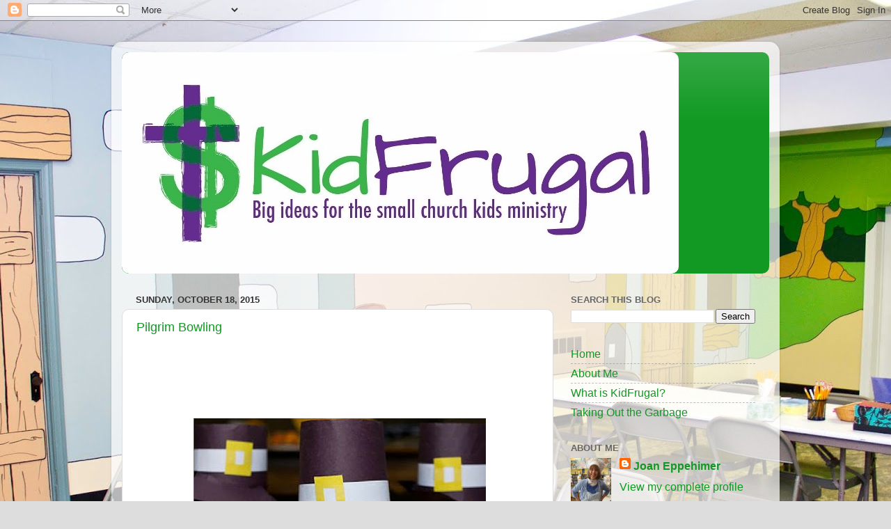

--- FILE ---
content_type: text/html; charset=UTF-8
request_url: https://www.kidfrugal.com/search?updated-max=2015-12-20T14:06:00-05:00&max-results=11&reverse-paginate=true&start=11&by-date=false
body_size: 23634
content:
<!DOCTYPE html>
<html class='v2' dir='ltr' lang='en' xmlns='http://www.w3.org/1999/xhtml' xmlns:b='http://www.google.com/2005/gml/b' xmlns:data='http://www.google.com/2005/gml/data' xmlns:expr='http://www.google.com/2005/gml/expr'>
<head>
<link href='https://www.blogger.com/static/v1/widgets/335934321-css_bundle_v2.css' rel='stylesheet' type='text/css'/>
<!-- Global site tag (gtag.js) - Google Analytics -->
<script async='async' src='https://www.googletagmanager.com/gtag/js?id=UA-61005514-1'></script>
<script>
  window.dataLayer = window.dataLayer || [];
  function gtag(){dataLayer.push(arguments);}
  gtag('js', new Date());

  gtag('config', 'UA-61005514-1');
</script>
<meta content='width=1100' name='viewport'/>
<meta content='text/html; charset=UTF-8' http-equiv='Content-Type'/>
<meta content='blogger' name='generator'/>
<link href='https://www.kidfrugal.com/favicon.ico' rel='icon' type='image/x-icon'/>
<link href='https://www.kidfrugal.com/search?updated-max=2015-12-20T11:06:00-08:00&max-results=11&reverse-paginate=true&start=11&by-date=false' rel='canonical'/>
<link rel="alternate" type="application/atom+xml" title="Kidfrugal - Atom" href="https://www.kidfrugal.com/feeds/posts/default" />
<link rel="alternate" type="application/rss+xml" title="Kidfrugal - RSS" href="https://www.kidfrugal.com/feeds/posts/default?alt=rss" />
<link rel="service.post" type="application/atom+xml" title="Kidfrugal - Atom" href="https://www.blogger.com/feeds/6044442481144396224/posts/default" />
<link rel="me" href="https://www.blogger.com/profile/08438901838542084608" />
<!--Can't find substitution for tag [blog.ieCssRetrofitLinks]-->
<meta content='A blog about children&#39;s ministry in small churches. Low cost DIY projects for classroom makeovers, decorating & theming, crafts, and events.' name='description'/>
<meta content='https://www.kidfrugal.com/search?updated-max=2015-12-20T11:06:00-08:00&max-results=11&reverse-paginate=true&start=11&by-date=false' property='og:url'/>
<meta content='Kidfrugal' property='og:title'/>
<meta content='A blog about children&#39;s ministry in small churches. Low cost DIY projects for classroom makeovers, decorating &amp; theming, crafts, and events.' property='og:description'/>
<title>Kidfrugal</title>
<style id='page-skin-1' type='text/css'><!--
/*-----------------------------------------------
Blogger Template Style
Name:     Picture Window
Designer: Blogger
URL:      www.blogger.com
----------------------------------------------- */
/* Variable definitions
====================
<Variable name="keycolor" description="Main Color" type="color" default="#1a222a"/>
<Variable name="body.background" description="Body Background" type="background"
color="#dddddd" default="#111111 url(//themes.googleusercontent.com/image?id=1OACCYOE0-eoTRTfsBuX1NMN9nz599ufI1Jh0CggPFA_sK80AGkIr8pLtYRpNUKPmwtEa) repeat-x fixed top center"/>
<Group description="Page Text" selector="body">
<Variable name="body.font" description="Font" type="font"
default="normal normal 15px Arial, Tahoma, Helvetica, FreeSans, sans-serif"/>
<Variable name="body.text.color" description="Text Color" type="color" default="#333333"/>
</Group>
<Group description="Backgrounds" selector=".body-fauxcolumns-outer">
<Variable name="body.background.color" description="Outer Background" type="color" default="#296695"/>
<Variable name="header.background.color" description="Header Background" type="color" default="transparent"/>
<Variable name="post.background.color" description="Post Background" type="color" default="#ffffff"/>
</Group>
<Group description="Links" selector=".main-outer">
<Variable name="link.color" description="Link Color" type="color" default="#336699"/>
<Variable name="link.visited.color" description="Visited Color" type="color" default="#6699cc"/>
<Variable name="link.hover.color" description="Hover Color" type="color" default="#33aaff"/>
</Group>
<Group description="Blog Title" selector=".header h1">
<Variable name="header.font" description="Title Font" type="font"
default="normal normal 36px Arial, Tahoma, Helvetica, FreeSans, sans-serif"/>
<Variable name="header.text.color" description="Text Color" type="color" default="#ffffff" />
</Group>
<Group description="Tabs Text" selector=".tabs-inner .widget li a">
<Variable name="tabs.font" description="Font" type="font"
default="normal normal 15px Arial, Tahoma, Helvetica, FreeSans, sans-serif"/>
<Variable name="tabs.text.color" description="Text Color" type="color" default="#ffffff"/>
<Variable name="tabs.selected.text.color" description="Selected Color" type="color" default="#119923"/>
</Group>
<Group description="Tabs Background" selector=".tabs-outer .PageList">
<Variable name="tabs.background.color" description="Background Color" type="color" default="transparent"/>
<Variable name="tabs.selected.background.color" description="Selected Color" type="color" default="transparent"/>
<Variable name="tabs.separator.color" description="Separator Color" type="color" default="transparent"/>
</Group>
<Group description="Post Title" selector="h3.post-title, .comments h4">
<Variable name="post.title.font" description="Title Font" type="font"
default="normal normal 18px Arial, Tahoma, Helvetica, FreeSans, sans-serif"/>
</Group>
<Group description="Date Header" selector=".date-header">
<Variable name="date.header.color" description="Text Color" type="color" default="#333333"/>
</Group>
<Group description="Post" selector=".post">
<Variable name="post.footer.text.color" description="Footer Text Color" type="color" default="#999999"/>
<Variable name="post.border.color" description="Border Color" type="color" default="#dddddd"/>
</Group>
<Group description="Gadgets" selector="h2">
<Variable name="widget.title.font" description="Title Font" type="font"
default="bold normal 13px Arial, Tahoma, Helvetica, FreeSans, sans-serif"/>
<Variable name="widget.title.text.color" description="Title Color" type="color" default="#888888"/>
</Group>
<Group description="Footer" selector=".footer-outer">
<Variable name="footer.text.color" description="Text Color" type="color" default="#cccccc"/>
<Variable name="footer.widget.title.text.color" description="Gadget Title Color" type="color" default="#aaaaaa"/>
</Group>
<Group description="Footer Links" selector=".footer-outer">
<Variable name="footer.link.color" description="Link Color" type="color" default="#99ccee"/>
<Variable name="footer.link.visited.color" description="Visited Color" type="color" default="#77aaee"/>
<Variable name="footer.link.hover.color" description="Hover Color" type="color" default="#33aaff"/>
</Group>
<Variable name="content.margin" description="Content Margin Top" type="length" default="20px" min="0" max="100px"/>
<Variable name="content.padding" description="Content Padding" type="length" default="0" min="0" max="100px"/>
<Variable name="content.background" description="Content Background" type="background"
default="transparent none repeat scroll top left"/>
<Variable name="content.border.radius" description="Content Border Radius" type="length" default="0" min="0" max="100px"/>
<Variable name="content.shadow.spread" description="Content Shadow Spread" type="length" default="0" min="0" max="100px"/>
<Variable name="header.padding" description="Header Padding" type="length" default="0" min="0" max="100px"/>
<Variable name="header.background.gradient" description="Header Gradient" type="url"
default="none"/>
<Variable name="header.border.radius" description="Header Border Radius" type="length" default="0" min="0" max="100px"/>
<Variable name="main.border.radius.top" description="Main Border Radius" type="length" default="20px" min="0" max="100px"/>
<Variable name="footer.border.radius.top" description="Footer Border Radius Top" type="length" default="0" min="0" max="100px"/>
<Variable name="footer.border.radius.bottom" description="Footer Border Radius Bottom" type="length" default="20px" min="0" max="100px"/>
<Variable name="region.shadow.spread" description="Main and Footer Shadow Spread" type="length" default="3px" min="0" max="100px"/>
<Variable name="region.shadow.offset" description="Main and Footer Shadow Offset" type="length" default="1px" min="-50px" max="50px"/>
<Variable name="tabs.background.gradient" description="Tab Background Gradient" type="url" default="none"/>
<Variable name="tab.selected.background.gradient" description="Selected Tab Background" type="url"
default="url(https://resources.blogblog.com/blogblog/data/1kt/transparent/white80.png)"/>
<Variable name="tab.background" description="Tab Background" type="background"
default="transparent url(https://resources.blogblog.com/blogblog/data/1kt/transparent/black50.png) repeat scroll top left"/>
<Variable name="tab.border.radius" description="Tab Border Radius" type="length" default="10px" min="0" max="100px"/>
<Variable name="tab.first.border.radius" description="First Tab Border Radius" type="length" default="10px" min="0" max="100px"/>
<Variable name="tabs.border.radius" description="Tabs Border Radius" type="length" default="0" min="0" max="100px"/>
<Variable name="tabs.spacing" description="Tab Spacing" type="length" default=".25em" min="0" max="10em"/>
<Variable name="tabs.margin.bottom" description="Tab Margin Bottom" type="length" default="0" min="0" max="100px"/>
<Variable name="tabs.margin.sides" description="Tab Margin Sides" type="length" default="20px" min="0" max="100px"/>
<Variable name="main.background" description="Main Background" type="background"
default="transparent url(https://resources.blogblog.com/blogblog/data/1kt/transparent/white80.png) repeat scroll top left"/>
<Variable name="main.padding.sides" description="Main Padding Sides" type="length" default="20px" min="0" max="100px"/>
<Variable name="footer.background" description="Footer Background" type="background"
default="transparent url(https://resources.blogblog.com/blogblog/data/1kt/transparent/black50.png) repeat scroll top left"/>
<Variable name="post.margin.sides" description="Post Margin Sides" type="length" default="-20px" min="-50px" max="50px"/>
<Variable name="post.border.radius" description="Post Border Radius" type="length" default="5px" min="0" max="100px"/>
<Variable name="widget.title.text.transform" description="Widget Title Text Transform" type="string" default="uppercase"/>
<Variable name="mobile.background.overlay" description="Mobile Background Overlay" type="string"
default="transparent none repeat scroll top left"/>
<Variable name="startSide" description="Side where text starts in blog language" type="automatic" default="left"/>
<Variable name="endSide" description="Side where text ends in blog language" type="automatic" default="right"/>
*/
/* Content
----------------------------------------------- */
body {
font: normal normal 18px Arial, Tahoma, Helvetica, FreeSans, sans-serif;
color: #333333;
background: #dddddd url(//4.bp.blogspot.com/-U99AruW36M4/YG-fRk7EAtI/AAAAAAAADEo/3fXyxjU7hmQJecz_C1h1ZW3r4luXOt70QCK4BGAYYCw/s100/JAM%2BSeating.jpg) repeat-x fixed top center;
}
html body .region-inner {
min-width: 0;
max-width: 100%;
width: auto;
}
.content-outer {
font-size: 90%;
}
a:link {
text-decoration:none;
color: #119923;
}
a:visited {
text-decoration:none;
color: #007712;
}
a:hover {
text-decoration:underline;
color: #11cc45;
}
.content-outer {
background: transparent url(https://resources.blogblog.com/blogblog/data/1kt/transparent/white80.png) repeat scroll top left;
-moz-border-radius: 15px;
-webkit-border-radius: 15px;
-goog-ms-border-radius: 15px;
border-radius: 15px;
-moz-box-shadow: 0 0 3px rgba(0, 0, 0, .15);
-webkit-box-shadow: 0 0 3px rgba(0, 0, 0, .15);
-goog-ms-box-shadow: 0 0 3px rgba(0, 0, 0, .15);
box-shadow: 0 0 3px rgba(0, 0, 0, .15);
margin: 30px auto;
}
.content-inner {
padding: 15px;
}
/* Header
----------------------------------------------- */
.header-outer {
background: #119923 url(https://resources.blogblog.com/blogblog/data/1kt/transparent/header_gradient_shade.png) repeat-x scroll top left;
_background-image: none;
color: #ffffff;
-moz-border-radius: 10px;
-webkit-border-radius: 10px;
-goog-ms-border-radius: 10px;
border-radius: 10px;
}
.Header img, .Header #header-inner {
-moz-border-radius: 10px;
-webkit-border-radius: 10px;
-goog-ms-border-radius: 10px;
border-radius: 10px;
}
.header-inner .Header .titlewrapper,
.header-inner .Header .descriptionwrapper {
padding-left: 30px;
padding-right: 30px;
}
.Header h1 {
font: normal normal 36px Arial, Tahoma, Helvetica, FreeSans, sans-serif;
text-shadow: 1px 1px 3px rgba(0, 0, 0, 0.3);
}
.Header h1 a {
color: #ffffff;
}
.Header .description {
font-size: 130%;
}
/* Tabs
----------------------------------------------- */
.tabs-inner {
margin: .5em 0 0;
padding: 0;
}
.tabs-inner .section {
margin: 0;
}
.tabs-inner .widget ul {
padding: 0;
background: #f5f5f5 url(https://resources.blogblog.com/blogblog/data/1kt/transparent/tabs_gradient_shade.png) repeat scroll bottom;
-moz-border-radius: 10px;
-webkit-border-radius: 10px;
-goog-ms-border-radius: 10px;
border-radius: 10px;
}
.tabs-inner .widget li {
border: none;
}
.tabs-inner .widget li a {
display: inline-block;
padding: .5em 1em;
margin-right: 0;
color: #992211;
font: normal normal 15px Arial, Tahoma, Helvetica, FreeSans, sans-serif;
-moz-border-radius: 0 0 0 0;
-webkit-border-top-left-radius: 0;
-webkit-border-top-right-radius: 0;
-goog-ms-border-radius: 0 0 0 0;
border-radius: 0 0 0 0;
background: transparent none no-repeat scroll top left;
border-right: 1px solid #cccccc;
}
.tabs-inner .widget li:first-child a {
padding-left: 1.25em;
-moz-border-radius-topleft: 10px;
-moz-border-radius-bottomleft: 10px;
-webkit-border-top-left-radius: 10px;
-webkit-border-bottom-left-radius: 10px;
-goog-ms-border-top-left-radius: 10px;
-goog-ms-border-bottom-left-radius: 10px;
border-top-left-radius: 10px;
border-bottom-left-radius: 10px;
}
.tabs-inner .widget li.selected a,
.tabs-inner .widget li a:hover {
position: relative;
z-index: 1;
background: #ffffff url(https://resources.blogblog.com/blogblog/data/1kt/transparent/tabs_gradient_shade.png) repeat scroll bottom;
color: #000000;
-moz-box-shadow: 0 0 0 rgba(0, 0, 0, .15);
-webkit-box-shadow: 0 0 0 rgba(0, 0, 0, .15);
-goog-ms-box-shadow: 0 0 0 rgba(0, 0, 0, .15);
box-shadow: 0 0 0 rgba(0, 0, 0, .15);
}
/* Headings
----------------------------------------------- */
h2 {
font: bold normal 13px Arial, Tahoma, Helvetica, FreeSans, sans-serif;
text-transform: uppercase;
color: #666666;
margin: .5em 0;
}
/* Main
----------------------------------------------- */
.main-outer {
background: transparent none repeat scroll top center;
-moz-border-radius: 0 0 0 0;
-webkit-border-top-left-radius: 0;
-webkit-border-top-right-radius: 0;
-webkit-border-bottom-left-radius: 0;
-webkit-border-bottom-right-radius: 0;
-goog-ms-border-radius: 0 0 0 0;
border-radius: 0 0 0 0;
-moz-box-shadow: 0 0 0 rgba(0, 0, 0, .15);
-webkit-box-shadow: 0 0 0 rgba(0, 0, 0, .15);
-goog-ms-box-shadow: 0 0 0 rgba(0, 0, 0, .15);
box-shadow: 0 0 0 rgba(0, 0, 0, .15);
}
.main-inner {
padding: 15px 5px 20px;
}
.main-inner .column-center-inner {
padding: 0 0;
}
.main-inner .column-left-inner {
padding-left: 0;
}
.main-inner .column-right-inner {
padding-right: 0;
}
/* Posts
----------------------------------------------- */
h3.post-title {
margin: 0;
font: normal normal 18px Arial, Tahoma, Helvetica, FreeSans, sans-serif;
}
.comments h4 {
margin: 1em 0 0;
font: normal normal 18px Arial, Tahoma, Helvetica, FreeSans, sans-serif;
}
.date-header span {
color: #333333;
}
.post-outer {
background-color: #ffffff;
border: solid 1px #dddddd;
-moz-border-radius: 10px;
-webkit-border-radius: 10px;
border-radius: 10px;
-goog-ms-border-radius: 10px;
padding: 15px 20px;
margin: 0 -20px 20px;
}
.post-body {
line-height: 1.4;
font-size: 110%;
position: relative;
}
.post-header {
margin: 0 0 1.5em;
color: #999999;
line-height: 1.6;
}
.post-footer {
margin: .5em 0 0;
color: #999999;
line-height: 1.6;
}
#blog-pager {
font-size: 140%
}
#comments .comment-author {
padding-top: 1.5em;
border-top: dashed 1px #ccc;
border-top: dashed 1px rgba(128, 128, 128, .5);
background-position: 0 1.5em;
}
#comments .comment-author:first-child {
padding-top: 0;
border-top: none;
}
.avatar-image-container {
margin: .2em 0 0;
}
/* Comments
----------------------------------------------- */
.comments .comments-content .icon.blog-author {
background-repeat: no-repeat;
background-image: url([data-uri]);
}
.comments .comments-content .loadmore a {
border-top: 1px solid #11cc45;
border-bottom: 1px solid #11cc45;
}
.comments .continue {
border-top: 2px solid #11cc45;
}
/* Widgets
----------------------------------------------- */
.widget ul, .widget #ArchiveList ul.flat {
padding: 0;
list-style: none;
}
.widget ul li, .widget #ArchiveList ul.flat li {
border-top: dashed 1px #ccc;
border-top: dashed 1px rgba(128, 128, 128, .5);
}
.widget ul li:first-child, .widget #ArchiveList ul.flat li:first-child {
border-top: none;
}
.widget .post-body ul {
list-style: disc;
}
.widget .post-body ul li {
border: none;
}
/* Footer
----------------------------------------------- */
.footer-outer {
color:#eeeeee;
background: transparent url(https://resources.blogblog.com/blogblog/data/1kt/transparent/black50.png) repeat scroll top left;
-moz-border-radius: 10px 10px 10px 10px;
-webkit-border-top-left-radius: 10px;
-webkit-border-top-right-radius: 10px;
-webkit-border-bottom-left-radius: 10px;
-webkit-border-bottom-right-radius: 10px;
-goog-ms-border-radius: 10px 10px 10px 10px;
border-radius: 10px 10px 10px 10px;
-moz-box-shadow: 0 0 0 rgba(0, 0, 0, .15);
-webkit-box-shadow: 0 0 0 rgba(0, 0, 0, .15);
-goog-ms-box-shadow: 0 0 0 rgba(0, 0, 0, .15);
box-shadow: 0 0 0 rgba(0, 0, 0, .15);
}
.footer-inner {
padding: 10px 5px 20px;
}
.footer-outer a {
color: #ddffff;
}
.footer-outer a:visited {
color: #99cccc;
}
.footer-outer a:hover {
color: #ffffff;
}
.footer-outer .widget h2 {
color: #bbbbbb;
}
/* Mobile
----------------------------------------------- */
html body.mobile {
height: auto;
}
html body.mobile {
min-height: 480px;
background-size: 100% auto;
}
.mobile .body-fauxcolumn-outer {
background: transparent none repeat scroll top left;
}
html .mobile .mobile-date-outer, html .mobile .blog-pager {
border-bottom: none;
background: transparent none repeat scroll top center;
margin-bottom: 10px;
}
.mobile .date-outer {
background: transparent none repeat scroll top center;
}
.mobile .header-outer, .mobile .main-outer,
.mobile .post-outer, .mobile .footer-outer {
-moz-border-radius: 0;
-webkit-border-radius: 0;
-goog-ms-border-radius: 0;
border-radius: 0;
}
.mobile .content-outer,
.mobile .main-outer,
.mobile .post-outer {
background: inherit;
border: none;
}
.mobile .content-outer {
font-size: 100%;
}
.mobile-link-button {
background-color: #119923;
}
.mobile-link-button a:link, .mobile-link-button a:visited {
color: #ffffff;
}
.mobile-index-contents {
color: #333333;
}
.mobile .tabs-inner .PageList .widget-content {
background: #ffffff url(https://resources.blogblog.com/blogblog/data/1kt/transparent/tabs_gradient_shade.png) repeat scroll bottom;
color: #000000;
}
.mobile .tabs-inner .PageList .widget-content .pagelist-arrow {
border-left: 1px solid #cccccc;
}

--></style>
<style id='template-skin-1' type='text/css'><!--
body {
min-width: 960px;
}
.content-outer, .content-fauxcolumn-outer, .region-inner {
min-width: 960px;
max-width: 960px;
_width: 960px;
}
.main-inner .columns {
padding-left: 0;
padding-right: 310px;
}
.main-inner .fauxcolumn-center-outer {
left: 0;
right: 310px;
/* IE6 does not respect left and right together */
_width: expression(this.parentNode.offsetWidth -
parseInt("0") -
parseInt("310px") + 'px');
}
.main-inner .fauxcolumn-left-outer {
width: 0;
}
.main-inner .fauxcolumn-right-outer {
width: 310px;
}
.main-inner .column-left-outer {
width: 0;
right: 100%;
margin-left: -0;
}
.main-inner .column-right-outer {
width: 310px;
margin-right: -310px;
}
#layout {
min-width: 0;
}
#layout .content-outer {
min-width: 0;
width: 800px;
}
#layout .region-inner {
min-width: 0;
width: auto;
}
body#layout div.add_widget {
padding: 8px;
}
body#layout div.add_widget a {
margin-left: 32px;
}
--></style>
<style>
    body {background-image:url(\/\/4.bp.blogspot.com\/-U99AruW36M4\/YG-fRk7EAtI\/AAAAAAAADEo\/3fXyxjU7hmQJecz_C1h1ZW3r4luXOt70QCK4BGAYYCw\/s100\/JAM%2BSeating.jpg);}
    
@media (max-width: 200px) { body {background-image:url(\/\/4.bp.blogspot.com\/-U99AruW36M4\/YG-fRk7EAtI\/AAAAAAAADEo\/3fXyxjU7hmQJecz_C1h1ZW3r4luXOt70QCK4BGAYYCw\/w200\/JAM%2BSeating.jpg);}}
@media (max-width: 400px) and (min-width: 201px) { body {background-image:url(\/\/4.bp.blogspot.com\/-U99AruW36M4\/YG-fRk7EAtI\/AAAAAAAADEo\/3fXyxjU7hmQJecz_C1h1ZW3r4luXOt70QCK4BGAYYCw\/w400\/JAM%2BSeating.jpg);}}
@media (max-width: 800px) and (min-width: 401px) { body {background-image:url(\/\/4.bp.blogspot.com\/-U99AruW36M4\/YG-fRk7EAtI\/AAAAAAAADEo\/3fXyxjU7hmQJecz_C1h1ZW3r4luXOt70QCK4BGAYYCw\/w800\/JAM%2BSeating.jpg);}}
@media (max-width: 1200px) and (min-width: 801px) { body {background-image:url(\/\/4.bp.blogspot.com\/-U99AruW36M4\/YG-fRk7EAtI\/AAAAAAAADEo\/3fXyxjU7hmQJecz_C1h1ZW3r4luXOt70QCK4BGAYYCw\/w1200\/JAM%2BSeating.jpg);}}
/* Last tag covers anything over one higher than the previous max-size cap. */
@media (min-width: 1201px) { body {background-image:url(\/\/4.bp.blogspot.com\/-U99AruW36M4\/YG-fRk7EAtI\/AAAAAAAADEo\/3fXyxjU7hmQJecz_C1h1ZW3r4luXOt70QCK4BGAYYCw\/w1600\/JAM%2BSeating.jpg);}}
  </style>
<script type='text/javascript'>
        (function(i,s,o,g,r,a,m){i['GoogleAnalyticsObject']=r;i[r]=i[r]||function(){
        (i[r].q=i[r].q||[]).push(arguments)},i[r].l=1*new Date();a=s.createElement(o),
        m=s.getElementsByTagName(o)[0];a.async=1;a.src=g;m.parentNode.insertBefore(a,m)
        })(window,document,'script','https://www.google-analytics.com/analytics.js','ga');
        ga('create', 'UA-61005514-1', 'auto', 'blogger');
        ga('blogger.send', 'pageview');
      </script>
<link href='https://www.blogger.com/dyn-css/authorization.css?targetBlogID=6044442481144396224&amp;zx=d59b2800-9bf1-4226-89b2-5b59ceb6ea16' media='none' onload='if(media!=&#39;all&#39;)media=&#39;all&#39;' rel='stylesheet'/><noscript><link href='https://www.blogger.com/dyn-css/authorization.css?targetBlogID=6044442481144396224&amp;zx=d59b2800-9bf1-4226-89b2-5b59ceb6ea16' rel='stylesheet'/></noscript>
<meta name='google-adsense-platform-account' content='ca-host-pub-1556223355139109'/>
<meta name='google-adsense-platform-domain' content='blogspot.com'/>

</head>
<body class='loading'>
<div class='navbar section' id='navbar' name='Navbar'><div class='widget Navbar' data-version='1' id='Navbar1'><script type="text/javascript">
    function setAttributeOnload(object, attribute, val) {
      if(window.addEventListener) {
        window.addEventListener('load',
          function(){ object[attribute] = val; }, false);
      } else {
        window.attachEvent('onload', function(){ object[attribute] = val; });
      }
    }
  </script>
<div id="navbar-iframe-container"></div>
<script type="text/javascript" src="https://apis.google.com/js/platform.js"></script>
<script type="text/javascript">
      gapi.load("gapi.iframes:gapi.iframes.style.bubble", function() {
        if (gapi.iframes && gapi.iframes.getContext) {
          gapi.iframes.getContext().openChild({
              url: 'https://www.blogger.com/navbar/6044442481144396224?origin\x3dhttps://www.kidfrugal.com',
              where: document.getElementById("navbar-iframe-container"),
              id: "navbar-iframe"
          });
        }
      });
    </script><script type="text/javascript">
(function() {
var script = document.createElement('script');
script.type = 'text/javascript';
script.src = '//pagead2.googlesyndication.com/pagead/js/google_top_exp.js';
var head = document.getElementsByTagName('head')[0];
if (head) {
head.appendChild(script);
}})();
</script>
</div></div>
<div itemscope='itemscope' itemtype='http://schema.org/Blog' style='display: none;'>
<meta content='Kidfrugal' itemprop='name'/>
<meta content='A blog about children&#39;s ministry in small churches. Low cost DIY projects for classroom makeovers, decorating & theming, crafts, and events.' itemprop='description'/>
</div>
<div class='body-fauxcolumns'>
<div class='fauxcolumn-outer body-fauxcolumn-outer'>
<div class='cap-top'>
<div class='cap-left'></div>
<div class='cap-right'></div>
</div>
<div class='fauxborder-left'>
<div class='fauxborder-right'></div>
<div class='fauxcolumn-inner'>
</div>
</div>
<div class='cap-bottom'>
<div class='cap-left'></div>
<div class='cap-right'></div>
</div>
</div>
</div>
<div class='content'>
<div class='content-fauxcolumns'>
<div class='fauxcolumn-outer content-fauxcolumn-outer'>
<div class='cap-top'>
<div class='cap-left'></div>
<div class='cap-right'></div>
</div>
<div class='fauxborder-left'>
<div class='fauxborder-right'></div>
<div class='fauxcolumn-inner'>
</div>
</div>
<div class='cap-bottom'>
<div class='cap-left'></div>
<div class='cap-right'></div>
</div>
</div>
</div>
<div class='content-outer'>
<div class='content-cap-top cap-top'>
<div class='cap-left'></div>
<div class='cap-right'></div>
</div>
<div class='fauxborder-left content-fauxborder-left'>
<div class='fauxborder-right content-fauxborder-right'></div>
<div class='content-inner'>
<header>
<div class='header-outer'>
<div class='header-cap-top cap-top'>
<div class='cap-left'></div>
<div class='cap-right'></div>
</div>
<div class='fauxborder-left header-fauxborder-left'>
<div class='fauxborder-right header-fauxborder-right'></div>
<div class='region-inner header-inner'>
<div class='header section' id='header' name='Header'><div class='widget Header' data-version='1' id='Header1'>
<div id='header-inner'>
<a href='https://www.kidfrugal.com/' style='display: block'>
<img alt='Kidfrugal' height='318px; ' id='Header1_headerimg' src='https://blogger.googleusercontent.com/img/b/R29vZ2xl/AVvXsEh9mWfaGugQOAUL5OkZdP6cNBuaGTYf5weR5wB1z-f9vsm4ooxgYYDLo-rLXURfDixR_2_18oOMM4Iwp3JicHIASx3kcVjq-PWahsBmo5WvY-mmpE1OP41qAa0Zj99OLvUsPGL7GhaUOf6C/s1600/1-Kid+Frugal+Logo+%2528800x318%2529.jpg' style='display: block' width='800px; '/>
</a>
</div>
</div></div>
</div>
</div>
<div class='header-cap-bottom cap-bottom'>
<div class='cap-left'></div>
<div class='cap-right'></div>
</div>
</div>
</header>
<div class='tabs-outer'>
<div class='tabs-cap-top cap-top'>
<div class='cap-left'></div>
<div class='cap-right'></div>
</div>
<div class='fauxborder-left tabs-fauxborder-left'>
<div class='fauxborder-right tabs-fauxborder-right'></div>
<div class='region-inner tabs-inner'>
<div class='tabs no-items section' id='crosscol' name='Cross-Column'></div>
<div class='tabs no-items section' id='crosscol-overflow' name='Cross-Column 2'></div>
</div>
</div>
<div class='tabs-cap-bottom cap-bottom'>
<div class='cap-left'></div>
<div class='cap-right'></div>
</div>
</div>
<div class='main-outer'>
<div class='main-cap-top cap-top'>
<div class='cap-left'></div>
<div class='cap-right'></div>
</div>
<div class='fauxborder-left main-fauxborder-left'>
<div class='fauxborder-right main-fauxborder-right'></div>
<div class='region-inner main-inner'>
<div class='columns fauxcolumns'>
<div class='fauxcolumn-outer fauxcolumn-center-outer'>
<div class='cap-top'>
<div class='cap-left'></div>
<div class='cap-right'></div>
</div>
<div class='fauxborder-left'>
<div class='fauxborder-right'></div>
<div class='fauxcolumn-inner'>
</div>
</div>
<div class='cap-bottom'>
<div class='cap-left'></div>
<div class='cap-right'></div>
</div>
</div>
<div class='fauxcolumn-outer fauxcolumn-left-outer'>
<div class='cap-top'>
<div class='cap-left'></div>
<div class='cap-right'></div>
</div>
<div class='fauxborder-left'>
<div class='fauxborder-right'></div>
<div class='fauxcolumn-inner'>
</div>
</div>
<div class='cap-bottom'>
<div class='cap-left'></div>
<div class='cap-right'></div>
</div>
</div>
<div class='fauxcolumn-outer fauxcolumn-right-outer'>
<div class='cap-top'>
<div class='cap-left'></div>
<div class='cap-right'></div>
</div>
<div class='fauxborder-left'>
<div class='fauxborder-right'></div>
<div class='fauxcolumn-inner'>
</div>
</div>
<div class='cap-bottom'>
<div class='cap-left'></div>
<div class='cap-right'></div>
</div>
</div>
<!-- corrects IE6 width calculation -->
<div class='columns-inner'>
<div class='column-center-outer'>
<div class='column-center-inner'>
<div class='main section' id='main' name='Main'><div class='widget Blog' data-version='1' id='Blog1'>
<div class='blog-posts hfeed'>

          <div class="date-outer">
        
<h2 class='date-header'><span>Sunday, October 18, 2015</span></h2>

          <div class="date-posts">
        
<div class='post-outer'>
<div class='post hentry uncustomized-post-template' itemprop='blogPost' itemscope='itemscope' itemtype='http://schema.org/BlogPosting'>
<meta content='https://blogger.googleusercontent.com/img/b/R29vZ2xl/AVvXsEhKzmq2NsSW_PWfwimcZRUo-OExwT16LOhEc1a_PS2UVMYQ83phaxPUpRUZrbPSSrD8z8UvMSHJKta4Ca-8f2JaqZgD-F0Dpe_jXduX7mIG7qBm3n4YTxj7DxgXR1_fYCzAcJf9Qqf_2918/s640/Pilgrim+Bowling+Pinterest.jpg' itemprop='image_url'/>
<meta content='6044442481144396224' itemprop='blogId'/>
<meta content='4943938963363414649' itemprop='postId'/>
<a name='4943938963363414649'></a>
<h3 class='post-title entry-title' itemprop='name'>
<a href='https://www.kidfrugal.com/2015/10/pilgrim-bowling.html'>Pilgrim Bowling</a>
</h3>
<div class='post-header'>
<div class='post-header-line-1'></div>
</div>
<div class='post-body entry-content' id='post-body-4943938963363414649' itemprop='articleBody'>
<br>


<br>
<div class="MsoNormal" style="margin-bottom: .0001pt; margin-bottom: 0in;">
<br></div>
<br>
<div class="separator" style="clear: both; text-align: center;">
<a href="https://blogger.googleusercontent.com/img/b/R29vZ2xl/AVvXsEhKzmq2NsSW_PWfwimcZRUo-OExwT16LOhEc1a_PS2UVMYQ83phaxPUpRUZrbPSSrD8z8UvMSHJKta4Ca-8f2JaqZgD-F0Dpe_jXduX7mIG7qBm3n4YTxj7DxgXR1_fYCzAcJf9Qqf_2918/s1600/Pilgrim+Bowling+Pinterest.jpg" imageanchor="1" style="margin-left: 1em; margin-right: 1em;"><img border="0" height="640" src="https://blogger.googleusercontent.com/img/b/R29vZ2xl/AVvXsEhKzmq2NsSW_PWfwimcZRUo-OExwT16LOhEc1a_PS2UVMYQ83phaxPUpRUZrbPSSrD8z8UvMSHJKta4Ca-8f2JaqZgD-F0Dpe_jXduX7mIG7qBm3n4YTxj7DxgXR1_fYCzAcJf9Qqf_2918/s640/Pilgrim+Bowling+Pinterest.jpg" width="425"></a></div>
<div class="MsoNormal" style="margin-bottom: .0001pt; margin-bottom: 0in;">
Bowling pins from paper towel rolls made to look like pilgrims.</div>
<div class="MsoNormal" style="margin-bottom: .0001pt; margin-bottom: 0in;">
<br></div>
<div class="MsoNormal" style="margin-bottom: .0001pt; margin-bottom: 0in;">
Warning: <span style="mso-spacerun: yes;">&#160;</span>These pins are very<br>
</div>
<div style='clear: both;'></div>
</div>
<div class='jump-link'>
<a href='https://www.kidfrugal.com/2015/10/pilgrim-bowling.html#more' title='Pilgrim Bowling'>Read more &#187;</a>
</div>
<div class='post-footer'>
<div class='post-footer-line post-footer-line-1'>
<span class='post-author vcard'>
</span>
<span class='post-timestamp'>
at
<meta content='https://www.kidfrugal.com/2015/10/pilgrim-bowling.html' itemprop='url'/>
<a class='timestamp-link' href='https://www.kidfrugal.com/2015/10/pilgrim-bowling.html' rel='bookmark' title='permanent link'><abbr class='published' itemprop='datePublished' title='2015-10-18T14:24:00-04:00'>October 18, 2015</abbr></a>
</span>
<span class='post-comment-link'>
<a class='comment-link' href='https://www.kidfrugal.com/2015/10/pilgrim-bowling.html#comment-form' onclick=''>
No comments:
  </a>
</span>
<span class='post-icons'>
<span class='item-control blog-admin pid-250498033'>
<a href='https://www.blogger.com/post-edit.g?blogID=6044442481144396224&postID=4943938963363414649&from=pencil' title='Edit Post'>
<img alt='' class='icon-action' height='18' src='https://resources.blogblog.com/img/icon18_edit_allbkg.gif' width='18'/>
</a>
</span>
</span>
<div class='post-share-buttons goog-inline-block'>
<a class='goog-inline-block share-button sb-email' href='https://www.blogger.com/share-post.g?blogID=6044442481144396224&postID=4943938963363414649&target=email' target='_blank' title='Email This'><span class='share-button-link-text'>Email This</span></a><a class='goog-inline-block share-button sb-blog' href='https://www.blogger.com/share-post.g?blogID=6044442481144396224&postID=4943938963363414649&target=blog' onclick='window.open(this.href, "_blank", "height=270,width=475"); return false;' target='_blank' title='BlogThis!'><span class='share-button-link-text'>BlogThis!</span></a><a class='goog-inline-block share-button sb-twitter' href='https://www.blogger.com/share-post.g?blogID=6044442481144396224&postID=4943938963363414649&target=twitter' target='_blank' title='Share to X'><span class='share-button-link-text'>Share to X</span></a><a class='goog-inline-block share-button sb-facebook' href='https://www.blogger.com/share-post.g?blogID=6044442481144396224&postID=4943938963363414649&target=facebook' onclick='window.open(this.href, "_blank", "height=430,width=640"); return false;' target='_blank' title='Share to Facebook'><span class='share-button-link-text'>Share to Facebook</span></a><a class='goog-inline-block share-button sb-pinterest' href='https://www.blogger.com/share-post.g?blogID=6044442481144396224&postID=4943938963363414649&target=pinterest' target='_blank' title='Share to Pinterest'><span class='share-button-link-text'>Share to Pinterest</span></a>
</div>
</div>
<div class='post-footer-line post-footer-line-2'>
<span class='post-labels'>
Labels:
<a href='https://www.kidfrugal.com/search/label/bowling' rel='tag'>bowling</a>,
<a href='https://www.kidfrugal.com/search/label/Events' rel='tag'>Events</a>,
<a href='https://www.kidfrugal.com/search/label/Fall%20Festival' rel='tag'>Fall Festival</a>,
<a href='https://www.kidfrugal.com/search/label/Family%20Events' rel='tag'>Family Events</a>,
<a href='https://www.kidfrugal.com/search/label/Kid%27s%20Events%20-%20bowling' rel='tag'>Kid&#39;s Events - bowling</a>,
<a href='https://www.kidfrugal.com/search/label/Kid%27s%20Events%20-%20Fall%20Festival' rel='tag'>Kid&#39;s Events - Fall Festival</a>,
<a href='https://www.kidfrugal.com/search/label/Party' rel='tag'>Party</a>,
<a href='https://www.kidfrugal.com/search/label/pilgrim%20bowling%20pins' rel='tag'>pilgrim bowling pins</a>,
<a href='https://www.kidfrugal.com/search/label/review%20games' rel='tag'>review games</a>
</span>
</div>
<div class='post-footer-line post-footer-line-3'>
<span class='post-location'>
</span>
</div>
</div>
</div>
</div>

          </div></div>
        

          <div class="date-outer">
        
<h2 class='date-header'><span>Tuesday, October 13, 2015</span></h2>

          <div class="date-posts">
        
<div class='post-outer'>
<div class='post hentry uncustomized-post-template' itemprop='blogPost' itemscope='itemscope' itemtype='http://schema.org/BlogPosting'>
<meta content='https://blogger.googleusercontent.com/img/b/R29vZ2xl/AVvXsEjACJyDn5J6dOf3apUqD2kG_bj20Jcki3nYckxf0Oibas5PMMTOE6NZy_sp-OvCRxA92dmdZny2CpivExSaNwypVqbmgwa38VYaWOWyMINDFLv9PjpfsBOcbOaxj5KnlyBCjRKwIy5jOcCB/s640/fruitpumpkin+%25282%2529-001.jpg' itemprop='image_url'/>
<meta content='6044442481144396224' itemprop='blogId'/>
<meta content='3776112396233048914' itemprop='postId'/>
<a name='3776112396233048914'></a>
<h3 class='post-title entry-title' itemprop='name'>
<a href='https://www.kidfrugal.com/2015/10/pumpkin-shaped-fruit-tray.html'>Pumpkin Shaped Fruit Tray</a>
</h3>
<div class='post-header'>
<div class='post-header-line-1'></div>
</div>
<div class='post-body entry-content' id='post-body-3776112396233048914' itemprop='articleBody'>
<br>


<br>
<div class="MsoNormal">
<br></div>
<div class="separator" style="clear: both; text-align: center;">
<a href="https://blogger.googleusercontent.com/img/b/R29vZ2xl/AVvXsEjACJyDn5J6dOf3apUqD2kG_bj20Jcki3nYckxf0Oibas5PMMTOE6NZy_sp-OvCRxA92dmdZny2CpivExSaNwypVqbmgwa38VYaWOWyMINDFLv9PjpfsBOcbOaxj5KnlyBCjRKwIy5jOcCB/s1600/fruitpumpkin+%25282%2529-001.jpg" imageanchor="1" style="margin-left: 1em; margin-right: 1em;"><img border="0" height="504" src="https://blogger.googleusercontent.com/img/b/R29vZ2xl/AVvXsEjACJyDn5J6dOf3apUqD2kG_bj20Jcki3nYckxf0Oibas5PMMTOE6NZy_sp-OvCRxA92dmdZny2CpivExSaNwypVqbmgwa38VYaWOWyMINDFLv9PjpfsBOcbOaxj5KnlyBCjRKwIy5jOcCB/s640/fruitpumpkin+%25282%2529-001.jpg" width="640"></a></div>
<div class="separator" style="clear: both; text-align: center;">
</div>
<div class="MsoNormal" style="text-align: center;">
<br></div>
<h3 class="MsoNormal" style="text-align: center;">
I made this fruit tray a few years ago for a fall baby
shower.&#160;</h3>
<h3 class="MsoNormal" style="text-align: center;">
The theme was &#8220;Welcome Little Pumpkin.&#8221;&#160;</h3>
<div class="MsoNormal" style="text-align: center;">
<br></div>
<div class="MsoNormal">
<br></div>
<div class="separator" style="clear: both; text-align: center;">
<a href="https://blogger.googleusercontent.com/img/b/R29vZ2xl/AVvXsEjScj49zCUGMpGw2yObEhTaiLWyOlxaJwDLFyPCZcZyO_w5WPpPCRqA_txtkgIJe_SmQSbL0zZ-UTrovF1xxBj_XHhmbXDEF6ddYxy2U5dMVUC1e06Qij3_XTjUdm3W89uHRmf2JvEop2_e/s1600/templates.JPG" imageanchor="1" style="clear: right; float: right; margin-bottom: 1em; margin-left: 1em;"><img border="0" height="320" src="https://blogger.googleusercontent.com/img/b/R29vZ2xl/AVvXsEjScj49zCUGMpGw2yObEhTaiLWyOlxaJwDLFyPCZcZyO_w5WPpPCRqA_txtkgIJe_SmQSbL0zZ-UTrovF1xxBj_XHhmbXDEF6ddYxy2U5dMVUC1e06Qij3_XTjUdm3W89uHRmf2JvEop2_e/s320/templates.JPG" width="302"></a></div>
<div class="MsoNormal">
<br></div>
<div class="MsoNormal">
<br></div>
<div class="MsoNormal">
<br></div>
<div class="MsoNormal">
<br></div>
<div class="MsoNormal">
<br></div>
<div class="MsoNormal">
<br></div>
<div class="MsoNormal">
<br></div>
<h3 class="MsoNormal">
I made templates for the shapes out of</h3>
<div style='clear: both;'></div>
</div>
<div class='jump-link'>
<a href='https://www.kidfrugal.com/2015/10/pumpkin-shaped-fruit-tray.html#more' title='Pumpkin Shaped Fruit Tray'>Read more &#187;</a>
</div>
<div class='post-footer'>
<div class='post-footer-line post-footer-line-1'>
<span class='post-author vcard'>
</span>
<span class='post-timestamp'>
at
<meta content='https://www.kidfrugal.com/2015/10/pumpkin-shaped-fruit-tray.html' itemprop='url'/>
<a class='timestamp-link' href='https://www.kidfrugal.com/2015/10/pumpkin-shaped-fruit-tray.html' rel='bookmark' title='permanent link'><abbr class='published' itemprop='datePublished' title='2015-10-13T21:00:00-04:00'>October 13, 2015</abbr></a>
</span>
<span class='post-comment-link'>
<a class='comment-link' href='https://www.kidfrugal.com/2015/10/pumpkin-shaped-fruit-tray.html#comment-form' onclick=''>
No comments:
  </a>
</span>
<span class='post-icons'>
<span class='item-control blog-admin pid-250498033'>
<a href='https://www.blogger.com/post-edit.g?blogID=6044442481144396224&postID=3776112396233048914&from=pencil' title='Edit Post'>
<img alt='' class='icon-action' height='18' src='https://resources.blogblog.com/img/icon18_edit_allbkg.gif' width='18'/>
</a>
</span>
</span>
<div class='post-share-buttons goog-inline-block'>
<a class='goog-inline-block share-button sb-email' href='https://www.blogger.com/share-post.g?blogID=6044442481144396224&postID=3776112396233048914&target=email' target='_blank' title='Email This'><span class='share-button-link-text'>Email This</span></a><a class='goog-inline-block share-button sb-blog' href='https://www.blogger.com/share-post.g?blogID=6044442481144396224&postID=3776112396233048914&target=blog' onclick='window.open(this.href, "_blank", "height=270,width=475"); return false;' target='_blank' title='BlogThis!'><span class='share-button-link-text'>BlogThis!</span></a><a class='goog-inline-block share-button sb-twitter' href='https://www.blogger.com/share-post.g?blogID=6044442481144396224&postID=3776112396233048914&target=twitter' target='_blank' title='Share to X'><span class='share-button-link-text'>Share to X</span></a><a class='goog-inline-block share-button sb-facebook' href='https://www.blogger.com/share-post.g?blogID=6044442481144396224&postID=3776112396233048914&target=facebook' onclick='window.open(this.href, "_blank", "height=430,width=640"); return false;' target='_blank' title='Share to Facebook'><span class='share-button-link-text'>Share to Facebook</span></a><a class='goog-inline-block share-button sb-pinterest' href='https://www.blogger.com/share-post.g?blogID=6044442481144396224&postID=3776112396233048914&target=pinterest' target='_blank' title='Share to Pinterest'><span class='share-button-link-text'>Share to Pinterest</span></a>
</div>
</div>
<div class='post-footer-line post-footer-line-2'>
<span class='post-labels'>
Labels:
<a href='https://www.kidfrugal.com/search/label/creative%20food%20presentation%20idea' rel='tag'>creative food presentation idea</a>,
<a href='https://www.kidfrugal.com/search/label/designed%20fruit%20trays' rel='tag'>designed fruit trays</a>,
<a href='https://www.kidfrugal.com/search/label/Fall%20Festival' rel='tag'>Fall Festival</a>,
<a href='https://www.kidfrugal.com/search/label/fall%20recipes' rel='tag'>fall recipes</a>,
<a href='https://www.kidfrugal.com/search/label/Fruit%20trays' rel='tag'>Fruit trays</a>,
<a href='https://www.kidfrugal.com/search/label/Kid%27s%20Events%20-%20Fall%20Festival' rel='tag'>Kid&#39;s Events - Fall Festival</a>,
<a href='https://www.kidfrugal.com/search/label/pumpkin%20fruit%20platter' rel='tag'>pumpkin fruit platter</a>,
<a href='https://www.kidfrugal.com/search/label/pumpkin%20shaped%20fruit%20tray' rel='tag'>pumpkin shaped fruit tray</a>
</span>
</div>
<div class='post-footer-line post-footer-line-3'>
<span class='post-location'>
</span>
</div>
</div>
</div>
</div>
<div class='post-outer'>
<div class='post hentry uncustomized-post-template' itemprop='blogPost' itemscope='itemscope' itemtype='http://schema.org/BlogPosting'>
<meta content='https://blogger.googleusercontent.com/img/b/R29vZ2xl/AVvXsEjKN8svavpgdtsIPfdROhc7EWkkQlfHHPZH1558-j7gmk80lMv2drYjLOda-AbOvtKhj7IGaIA4mxIX85EQqoFbSF5Y4SLmrmyqC9MR9n_kxGbwUrnPrch_sZO__KYjQqHX5zl7aJJ6VvPy/s640/Candy+CornSign.jpg' itemprop='image_url'/>
<meta content='6044442481144396224' itemprop='blogId'/>
<meta content='7058245340862487813' itemprop='postId'/>
<a name='7058245340862487813'></a>
<h3 class='post-title entry-title' itemprop='name'>
<a href='https://www.kidfrugal.com/2015/10/candy-corn-sign.html'>Candy Corn Sign</a>
</h3>
<div class='post-header'>
<div class='post-header-line-1'></div>
</div>
<div class='post-body entry-content' id='post-body-7058245340862487813' itemprop='articleBody'>
<br>


<br>
<div class="separator" style="clear: both; text-align: center;">
<a href="https://blogger.googleusercontent.com/img/b/R29vZ2xl/AVvXsEjKN8svavpgdtsIPfdROhc7EWkkQlfHHPZH1558-j7gmk80lMv2drYjLOda-AbOvtKhj7IGaIA4mxIX85EQqoFbSF5Y4SLmrmyqC9MR9n_kxGbwUrnPrch_sZO__KYjQqHX5zl7aJJ6VvPy/s1600/Candy+CornSign.jpg" imageanchor="1" style="margin-left: 1em; margin-right: 1em;"><img border="0" height="640" src="https://blogger.googleusercontent.com/img/b/R29vZ2xl/AVvXsEjKN8svavpgdtsIPfdROhc7EWkkQlfHHPZH1558-j7gmk80lMv2drYjLOda-AbOvtKhj7IGaIA4mxIX85EQqoFbSF5Y4SLmrmyqC9MR9n_kxGbwUrnPrch_sZO__KYjQqHX5zl7aJJ6VvPy/s640/Candy+CornSign.jpg" width="426"></a></div>
<div class="MsoNormal">
It&#8217;s that time of year again, the air is crisp, the leaves
are starting to turn (if you live up north) and people are thinking Fall
Festivals. Here is a cool <br>
</div>
<div style='clear: both;'></div>
</div>
<div class='jump-link'>
<a href='https://www.kidfrugal.com/2015/10/candy-corn-sign.html#more' title='Candy Corn Sign'>Read more &#187;</a>
</div>
<div class='post-footer'>
<div class='post-footer-line post-footer-line-1'>
<span class='post-author vcard'>
</span>
<span class='post-timestamp'>
at
<meta content='https://www.kidfrugal.com/2015/10/candy-corn-sign.html' itemprop='url'/>
<a class='timestamp-link' href='https://www.kidfrugal.com/2015/10/candy-corn-sign.html' rel='bookmark' title='permanent link'><abbr class='published' itemprop='datePublished' title='2015-10-13T18:30:00-04:00'>October 13, 2015</abbr></a>
</span>
<span class='post-comment-link'>
<a class='comment-link' href='https://www.kidfrugal.com/2015/10/candy-corn-sign.html#comment-form' onclick=''>
No comments:
  </a>
</span>
<span class='post-icons'>
<span class='item-control blog-admin pid-250498033'>
<a href='https://www.blogger.com/post-edit.g?blogID=6044442481144396224&postID=7058245340862487813&from=pencil' title='Edit Post'>
<img alt='' class='icon-action' height='18' src='https://resources.blogblog.com/img/icon18_edit_allbkg.gif' width='18'/>
</a>
</span>
</span>
<div class='post-share-buttons goog-inline-block'>
<a class='goog-inline-block share-button sb-email' href='https://www.blogger.com/share-post.g?blogID=6044442481144396224&postID=7058245340862487813&target=email' target='_blank' title='Email This'><span class='share-button-link-text'>Email This</span></a><a class='goog-inline-block share-button sb-blog' href='https://www.blogger.com/share-post.g?blogID=6044442481144396224&postID=7058245340862487813&target=blog' onclick='window.open(this.href, "_blank", "height=270,width=475"); return false;' target='_blank' title='BlogThis!'><span class='share-button-link-text'>BlogThis!</span></a><a class='goog-inline-block share-button sb-twitter' href='https://www.blogger.com/share-post.g?blogID=6044442481144396224&postID=7058245340862487813&target=twitter' target='_blank' title='Share to X'><span class='share-button-link-text'>Share to X</span></a><a class='goog-inline-block share-button sb-facebook' href='https://www.blogger.com/share-post.g?blogID=6044442481144396224&postID=7058245340862487813&target=facebook' onclick='window.open(this.href, "_blank", "height=430,width=640"); return false;' target='_blank' title='Share to Facebook'><span class='share-button-link-text'>Share to Facebook</span></a><a class='goog-inline-block share-button sb-pinterest' href='https://www.blogger.com/share-post.g?blogID=6044442481144396224&postID=7058245340862487813&target=pinterest' target='_blank' title='Share to Pinterest'><span class='share-button-link-text'>Share to Pinterest</span></a>
</div>
</div>
<div class='post-footer-line post-footer-line-2'>
<span class='post-labels'>
Labels:
<a href='https://www.kidfrugal.com/search/label/candy%20corn' rel='tag'>candy corn</a>,
<a href='https://www.kidfrugal.com/search/label/Fall%20Festival' rel='tag'>Fall Festival</a>,
<a href='https://www.kidfrugal.com/search/label/Kid%27s%20Events%20-%20Fall%20Festival' rel='tag'>Kid&#39;s Events - Fall Festival</a>,
<a href='https://www.kidfrugal.com/search/label/Outreach' rel='tag'>Outreach</a>,
<a href='https://www.kidfrugal.com/search/label/Party' rel='tag'>Party</a>,
<a href='https://www.kidfrugal.com/search/label/sign' rel='tag'>sign</a>
</span>
</div>
<div class='post-footer-line post-footer-line-3'>
<span class='post-location'>
Location:
<a href='https://maps.google.com/maps?q=Jamestown,+NY,+USA@42.0970023,-79.23532590000002&z=10' target='_blank'>Jamestown, NY, USA</a>
</span>
</div>
</div>
</div>
</div>

          </div></div>
        

          <div class="date-outer">
        
<h2 class='date-header'><span>Wednesday, September 2, 2015</span></h2>

          <div class="date-posts">
        
<div class='post-outer'>
<div class='post hentry uncustomized-post-template' itemprop='blogPost' itemscope='itemscope' itemtype='http://schema.org/BlogPosting'>
<meta content='https://blogger.googleusercontent.com/img/b/R29vZ2xl/AVvXsEjTJdoeZtRC34AQA6h8YLempbysgf7G-i480iHGH95DJ-IMMXOtUg833n7O77svl8mx9NZIAAnVsnQexwiuhDS8DI8pioyEF2mLhAk7dyQpKlLcrHbRbkjC9LanK3Id2b_DdnJ78K7n5CtO/s640/sign.jpg' itemprop='image_url'/>
<meta content='6044442481144396224' itemprop='blogId'/>
<meta content='3859456914027297428' itemprop='postId'/>
<a name='3859456914027297428'></a>
<h3 class='post-title entry-title' itemprop='name'>
<a href='https://www.kidfrugal.com/2015/09/decorating-for-vbs.html'>Decorating for VBS</a>
</h3>
<div class='post-header'>
<div class='post-header-line-1'></div>
</div>
<div class='post-body entry-content' id='post-body-3859456914027297428' itemprop='articleBody'>
<br>


<br>
<div class="MsoNormal" style="line-height: normal;">
<br></div>
<div class="separator" style="clear: both; text-align: center;">
<a href="https://blogger.googleusercontent.com/img/b/R29vZ2xl/AVvXsEjTJdoeZtRC34AQA6h8YLempbysgf7G-i480iHGH95DJ-IMMXOtUg833n7O77svl8mx9NZIAAnVsnQexwiuhDS8DI8pioyEF2mLhAk7dyQpKlLcrHbRbkjC9LanK3Id2b_DdnJ78K7n5CtO/s1600/sign.jpg" imageanchor="1" style="margin-left: 1em; margin-right: 1em;"><img border="0" height="426" src="https://blogger.googleusercontent.com/img/b/R29vZ2xl/AVvXsEjTJdoeZtRC34AQA6h8YLempbysgf7G-i480iHGH95DJ-IMMXOtUg833n7O77svl8mx9NZIAAnVsnQexwiuhDS8DI8pioyEF2mLhAk7dyQpKlLcrHbRbkjC9LanK3Id2b_DdnJ78K7n5CtO/s640/sign.jpg" width="640"></a></div>
<div class="MsoNormal" style="line-height: normal;">
Recently our church had the
opportunity to be involved in a collaborative VBS. We partnered with two other
churches. The VBS was actually held twice, once at the &#8220;mother&#8221; church and then
again at our church a month later.&#160;</div>
<div class="MsoNormal" style="line-height: normal;">
<br></div>
<div class="separator" style="clear: both; text-align: center;">
<a href="https://blogger.googleusercontent.com/img/b/R29vZ2xl/AVvXsEi5ElaE7vAomeL16hE83EYrHZVEbitZv2u7BlYF0HPwICqdM8bNzJg_xmL-lDyhA0PRl_KYg4ZvSz6OSFsrw0O8knKXaeBJWRoxYow1RUhijfL7C8yTghnrDYK5GMUKqJK0Ido3w-gvZ20h/s1600/Randy+Andersons+truck+loaded.jpg" imageanchor="1" style="margin-left: 1em; margin-right: 1em;"><img border="0" height="225" src="https://blogger.googleusercontent.com/img/b/R29vZ2xl/AVvXsEi5ElaE7vAomeL16hE83EYrHZVEbitZv2u7BlYF0HPwICqdM8bNzJg_xmL-lDyhA0PRl_KYg4ZvSz6OSFsrw0O8knKXaeBJWRoxYow1RUhijfL7C8yTghnrDYK5GMUKqJK0Ido3w-gvZ20h/s400/Randy+Andersons+truck+loaded.jpg" width="400"></a></div>
<div class="MsoNormal" style="line-height: normal;">
<br></div>
<div class="MsoNormal" style="line-height: normal;">
<br></div>
<div class="MsoNormal" style="line-height: normal;">
We moved all of the decorations
down to our church and<br>
</div>
<div style='clear: both;'></div>
</div>
<div class='jump-link'>
<a href='https://www.kidfrugal.com/2015/09/decorating-for-vbs.html#more' title='Decorating for VBS'>Read more &#187;</a>
</div>
<div class='post-footer'>
<div class='post-footer-line post-footer-line-1'>
<span class='post-author vcard'>
</span>
<span class='post-timestamp'>
at
<meta content='https://www.kidfrugal.com/2015/09/decorating-for-vbs.html' itemprop='url'/>
<a class='timestamp-link' href='https://www.kidfrugal.com/2015/09/decorating-for-vbs.html' rel='bookmark' title='permanent link'><abbr class='published' itemprop='datePublished' title='2015-09-02T15:14:00-04:00'>September 02, 2015</abbr></a>
</span>
<span class='post-comment-link'>
<a class='comment-link' href='https://www.kidfrugal.com/2015/09/decorating-for-vbs.html#comment-form' onclick=''>
No comments:
  </a>
</span>
<span class='post-icons'>
<span class='item-control blog-admin pid-250498033'>
<a href='https://www.blogger.com/post-edit.g?blogID=6044442481144396224&postID=3859456914027297428&from=pencil' title='Edit Post'>
<img alt='' class='icon-action' height='18' src='https://resources.blogblog.com/img/icon18_edit_allbkg.gif' width='18'/>
</a>
</span>
</span>
<div class='post-share-buttons goog-inline-block'>
<a class='goog-inline-block share-button sb-email' href='https://www.blogger.com/share-post.g?blogID=6044442481144396224&postID=3859456914027297428&target=email' target='_blank' title='Email This'><span class='share-button-link-text'>Email This</span></a><a class='goog-inline-block share-button sb-blog' href='https://www.blogger.com/share-post.g?blogID=6044442481144396224&postID=3859456914027297428&target=blog' onclick='window.open(this.href, "_blank", "height=270,width=475"); return false;' target='_blank' title='BlogThis!'><span class='share-button-link-text'>BlogThis!</span></a><a class='goog-inline-block share-button sb-twitter' href='https://www.blogger.com/share-post.g?blogID=6044442481144396224&postID=3859456914027297428&target=twitter' target='_blank' title='Share to X'><span class='share-button-link-text'>Share to X</span></a><a class='goog-inline-block share-button sb-facebook' href='https://www.blogger.com/share-post.g?blogID=6044442481144396224&postID=3859456914027297428&target=facebook' onclick='window.open(this.href, "_blank", "height=430,width=640"); return false;' target='_blank' title='Share to Facebook'><span class='share-button-link-text'>Share to Facebook</span></a><a class='goog-inline-block share-button sb-pinterest' href='https://www.blogger.com/share-post.g?blogID=6044442481144396224&postID=3859456914027297428&target=pinterest' target='_blank' title='Share to Pinterest'><span class='share-button-link-text'>Share to Pinterest</span></a>
</div>
</div>
<div class='post-footer-line post-footer-line-2'>
<span class='post-labels'>
Labels:
<a href='https://www.kidfrugal.com/search/label/children%27s%20ministry%20theming' rel='tag'>children&#39;s ministry theming</a>,
<a href='https://www.kidfrugal.com/search/label/church%20themed%20environments' rel='tag'>church themed environments</a>,
<a href='https://www.kidfrugal.com/search/label/Outreach' rel='tag'>Outreach</a>,
<a href='https://www.kidfrugal.com/search/label/Remodeling%20and%20Theming' rel='tag'>Remodeling and Theming</a>,
<a href='https://www.kidfrugal.com/search/label/repurpose' rel='tag'>repurpose</a>,
<a href='https://www.kidfrugal.com/search/label/room%20decorations' rel='tag'>room decorations</a>,
<a href='https://www.kidfrugal.com/search/label/VBS' rel='tag'>VBS</a>,
<a href='https://www.kidfrugal.com/search/label/VBS%20-%20Kilimanjaro' rel='tag'>VBS - Kilimanjaro</a>,
<a href='https://www.kidfrugal.com/search/label/Wall%20decoration' rel='tag'>Wall decoration</a>
</span>
</div>
<div class='post-footer-line post-footer-line-3'>
<span class='post-location'>
</span>
</div>
</div>
</div>
</div>

          </div></div>
        

          <div class="date-outer">
        
<h2 class='date-header'><span>Sunday, August 30, 2015</span></h2>

          <div class="date-posts">
        
<div class='post-outer'>
<div class='post hentry uncustomized-post-template' itemprop='blogPost' itemscope='itemscope' itemtype='http://schema.org/BlogPosting'>
<meta content='https://blogger.googleusercontent.com/img/b/R29vZ2xl/AVvXsEgXubq9veLP5fKkf9rC6au7J-yrW53UyGm3rioV4wg7guCggspbj1HnDWVt4jHZziMfYkG5AykQZMDUrDSbroBdvbNkjwfj7dkwlZfHNhWLvaEJMen7eA9QuUOPPfxsRtAk5lyJe7V8jxDe/s640/Bible+themed+environment+-+door+update.jpg' itemprop='image_url'/>
<meta content='6044442481144396224' itemprop='blogId'/>
<meta content='1887103724915922655' itemprop='postId'/>
<a name='1887103724915922655'></a>
<h3 class='post-title entry-title' itemprop='name'>
<a href='https://www.kidfrugal.com/2015/08/diy-theming-part-2-dignified-doors.html'>DIY Theming Part 2 - Dignified Doors</a>
</h3>
<div class='post-header'>
<div class='post-header-line-1'></div>
</div>
<div class='post-body entry-content' id='post-body-1887103724915922655' itemprop='articleBody'>
<div class="separator" style="clear: both; text-align: center;">
<a href="https://blogger.googleusercontent.com/img/b/R29vZ2xl/AVvXsEgXubq9veLP5fKkf9rC6au7J-yrW53UyGm3rioV4wg7guCggspbj1HnDWVt4jHZziMfYkG5AykQZMDUrDSbroBdvbNkjwfj7dkwlZfHNhWLvaEJMen7eA9QuUOPPfxsRtAk5lyJe7V8jxDe/s1600/Bible+themed+environment+-+door+update.jpg" imageanchor="1" style="margin-left: 1em; margin-right: 1em;"><img border="0" src="https://blogger.googleusercontent.com/img/b/R29vZ2xl/AVvXsEgXubq9veLP5fKkf9rC6au7J-yrW53UyGm3rioV4wg7guCggspbj1HnDWVt4jHZziMfYkG5AykQZMDUrDSbroBdvbNkjwfj7dkwlZfHNhWLvaEJMen7eA9QuUOPPfxsRtAk5lyJe7V8jxDe/s640/Bible+themed+environment+-+door+update.jpg"></a></div>
<br>
In my last <a href="http://kidfrugal.blogspot.com/2015/08/diy-theming-that-doesnt-look-like-you.html">blog post</a> I wrote about some DIY tools available through online sites to theme, remodel, or just spruce up your children&#8217;s area. In this post and the next, I want to show you what we<br>
<div style='clear: both;'></div>
</div>
<div class='jump-link'>
<a href='https://www.kidfrugal.com/2015/08/diy-theming-part-2-dignified-doors.html#more' title='DIY Theming Part 2 - Dignified Doors'>Read more &#187;</a>
</div>
<div class='post-footer'>
<div class='post-footer-line post-footer-line-1'>
<span class='post-author vcard'>
</span>
<span class='post-timestamp'>
at
<meta content='https://www.kidfrugal.com/2015/08/diy-theming-part-2-dignified-doors.html' itemprop='url'/>
<a class='timestamp-link' href='https://www.kidfrugal.com/2015/08/diy-theming-part-2-dignified-doors.html' rel='bookmark' title='permanent link'><abbr class='published' itemprop='datePublished' title='2015-08-30T22:30:00-04:00'>August 30, 2015</abbr></a>
</span>
<span class='post-comment-link'>
<a class='comment-link' href='https://www.kidfrugal.com/2015/08/diy-theming-part-2-dignified-doors.html#comment-form' onclick=''>
No comments:
  </a>
</span>
<span class='post-icons'>
<span class='item-control blog-admin pid-250498033'>
<a href='https://www.blogger.com/post-edit.g?blogID=6044442481144396224&postID=1887103724915922655&from=pencil' title='Edit Post'>
<img alt='' class='icon-action' height='18' src='https://resources.blogblog.com/img/icon18_edit_allbkg.gif' width='18'/>
</a>
</span>
</span>
<div class='post-share-buttons goog-inline-block'>
<a class='goog-inline-block share-button sb-email' href='https://www.blogger.com/share-post.g?blogID=6044442481144396224&postID=1887103724915922655&target=email' target='_blank' title='Email This'><span class='share-button-link-text'>Email This</span></a><a class='goog-inline-block share-button sb-blog' href='https://www.blogger.com/share-post.g?blogID=6044442481144396224&postID=1887103724915922655&target=blog' onclick='window.open(this.href, "_blank", "height=270,width=475"); return false;' target='_blank' title='BlogThis!'><span class='share-button-link-text'>BlogThis!</span></a><a class='goog-inline-block share-button sb-twitter' href='https://www.blogger.com/share-post.g?blogID=6044442481144396224&postID=1887103724915922655&target=twitter' target='_blank' title='Share to X'><span class='share-button-link-text'>Share to X</span></a><a class='goog-inline-block share-button sb-facebook' href='https://www.blogger.com/share-post.g?blogID=6044442481144396224&postID=1887103724915922655&target=facebook' onclick='window.open(this.href, "_blank", "height=430,width=640"); return false;' target='_blank' title='Share to Facebook'><span class='share-button-link-text'>Share to Facebook</span></a><a class='goog-inline-block share-button sb-pinterest' href='https://www.blogger.com/share-post.g?blogID=6044442481144396224&postID=1887103724915922655&target=pinterest' target='_blank' title='Share to Pinterest'><span class='share-button-link-text'>Share to Pinterest</span></a>
</div>
</div>
<div class='post-footer-line post-footer-line-2'>
<span class='post-labels'>
Labels:
<a href='https://www.kidfrugal.com/search/label/biblical%20times' rel='tag'>biblical times</a>,
<a href='https://www.kidfrugal.com/search/label/children%27s%20ministry%20theming' rel='tag'>children&#39;s ministry theming</a>,
<a href='https://www.kidfrugal.com/search/label/church%20themed%20environments' rel='tag'>church themed environments</a>,
<a href='https://www.kidfrugal.com/search/label/classroom' rel='tag'>classroom</a>,
<a href='https://www.kidfrugal.com/search/label/decor%20design' rel='tag'>decor design</a>,
<a href='https://www.kidfrugal.com/search/label/fresh%20environment%20for%20kids' rel='tag'>fresh environment for kids</a>,
<a href='https://www.kidfrugal.com/search/label/kidmin%20spaces' rel='tag'>kidmin spaces</a>,
<a href='https://www.kidfrugal.com/search/label/Remodel' rel='tag'>Remodel</a>,
<a href='https://www.kidfrugal.com/search/label/Remodel%20Project' rel='tag'>Remodel Project</a>,
<a href='https://www.kidfrugal.com/search/label/Remodeling%20and%20Theming' rel='tag'>Remodeling and Theming</a>,
<a href='https://www.kidfrugal.com/search/label/Theming' rel='tag'>Theming</a>
</span>
</div>
<div class='post-footer-line post-footer-line-3'>
<span class='post-location'>
</span>
</div>
</div>
</div>
</div>

          </div></div>
        

          <div class="date-outer">
        
<h2 class='date-header'><span>Friday, August 21, 2015</span></h2>

          <div class="date-posts">
        
<div class='post-outer'>
<div class='post hentry uncustomized-post-template' itemprop='blogPost' itemscope='itemscope' itemtype='http://schema.org/BlogPosting'>
<meta content='https://blogger.googleusercontent.com/img/b/R29vZ2xl/AVvXsEggpujjKd0bzak_pZ6_K0jIUoEamPHYqyEtSxmqwHanUxlFNwX1j9gw_bcl1eq61M0rqYRdcAX_dWvkoYaDrWU0ApXINmsWOXRcEJCJLZVkYnH0UBFyPF-BW9moXxjhQEA3bTtcCrWByzY9/s400/duo+picture.jpg' itemprop='image_url'/>
<meta content='6044442481144396224' itemprop='blogId'/>
<meta content='7322795434744142412' itemprop='postId'/>
<a name='7322795434744142412'></a>
<h3 class='post-title entry-title' itemprop='name'>
<a href='https://www.kidfrugal.com/2015/08/diy-theming-that-doesnt-look-like-you.html'>DIY Theming That Doesn't Look Like You Did It Yourself</a>
</h3>
<div class='post-header'>
<div class='post-header-line-1'></div>
</div>
<div class='post-body entry-content' id='post-body-7322795434744142412' itemprop='articleBody'>
<div class="separator" style="clear: both; text-align: center;">
<a href="https://blogger.googleusercontent.com/img/b/R29vZ2xl/AVvXsEggpujjKd0bzak_pZ6_K0jIUoEamPHYqyEtSxmqwHanUxlFNwX1j9gw_bcl1eq61M0rqYRdcAX_dWvkoYaDrWU0ApXINmsWOXRcEJCJLZVkYnH0UBFyPF-BW9moXxjhQEA3bTtcCrWByzY9/s1600/duo+picture.jpg" imageanchor="1" style="margin-left: 1em; margin-right: 1em;"><img border="0" src="https://blogger.googleusercontent.com/img/b/R29vZ2xl/AVvXsEggpujjKd0bzak_pZ6_K0jIUoEamPHYqyEtSxmqwHanUxlFNwX1j9gw_bcl1eq61M0rqYRdcAX_dWvkoYaDrWU0ApXINmsWOXRcEJCJLZVkYnH0UBFyPF-BW9moXxjhQEA3bTtcCrWByzY9/s400/duo+picture.jpg"></a></div>
<br>
Earlier, I wrote a <a href="http://kidfrugal.blogspot.com/2015/05/how-god-brought-our-walls-down-sort-of.html">blog post</a> about the DIY remodel of the children&#8217;s area in our church building.  I wanted to do the work ourselves to save money, but I had one stipulation: I did not want<br>
<div style='clear: both;'></div>
</div>
<div class='jump-link'>
<a href='https://www.kidfrugal.com/2015/08/diy-theming-that-doesnt-look-like-you.html#more' title='DIY Theming That Doesn&#39;t Look Like You Did It Yourself'>Read more &#187;</a>
</div>
<div class='post-footer'>
<div class='post-footer-line post-footer-line-1'>
<span class='post-author vcard'>
</span>
<span class='post-timestamp'>
at
<meta content='https://www.kidfrugal.com/2015/08/diy-theming-that-doesnt-look-like-you.html' itemprop='url'/>
<a class='timestamp-link' href='https://www.kidfrugal.com/2015/08/diy-theming-that-doesnt-look-like-you.html' rel='bookmark' title='permanent link'><abbr class='published' itemprop='datePublished' title='2015-08-21T23:15:00-04:00'>August 21, 2015</abbr></a>
</span>
<span class='post-comment-link'>
<a class='comment-link' href='https://www.kidfrugal.com/2015/08/diy-theming-that-doesnt-look-like-you.html#comment-form' onclick=''>
No comments:
  </a>
</span>
<span class='post-icons'>
<span class='item-control blog-admin pid-250498033'>
<a href='https://www.blogger.com/post-edit.g?blogID=6044442481144396224&postID=7322795434744142412&from=pencil' title='Edit Post'>
<img alt='' class='icon-action' height='18' src='https://resources.blogblog.com/img/icon18_edit_allbkg.gif' width='18'/>
</a>
</span>
</span>
<div class='post-share-buttons goog-inline-block'>
<a class='goog-inline-block share-button sb-email' href='https://www.blogger.com/share-post.g?blogID=6044442481144396224&postID=7322795434744142412&target=email' target='_blank' title='Email This'><span class='share-button-link-text'>Email This</span></a><a class='goog-inline-block share-button sb-blog' href='https://www.blogger.com/share-post.g?blogID=6044442481144396224&postID=7322795434744142412&target=blog' onclick='window.open(this.href, "_blank", "height=270,width=475"); return false;' target='_blank' title='BlogThis!'><span class='share-button-link-text'>BlogThis!</span></a><a class='goog-inline-block share-button sb-twitter' href='https://www.blogger.com/share-post.g?blogID=6044442481144396224&postID=7322795434744142412&target=twitter' target='_blank' title='Share to X'><span class='share-button-link-text'>Share to X</span></a><a class='goog-inline-block share-button sb-facebook' href='https://www.blogger.com/share-post.g?blogID=6044442481144396224&postID=7322795434744142412&target=facebook' onclick='window.open(this.href, "_blank", "height=430,width=640"); return false;' target='_blank' title='Share to Facebook'><span class='share-button-link-text'>Share to Facebook</span></a><a class='goog-inline-block share-button sb-pinterest' href='https://www.blogger.com/share-post.g?blogID=6044442481144396224&postID=7322795434744142412&target=pinterest' target='_blank' title='Share to Pinterest'><span class='share-button-link-text'>Share to Pinterest</span></a>
</div>
</div>
<div class='post-footer-line post-footer-line-2'>
<span class='post-labels'>
Labels:
<a href='https://www.kidfrugal.com/search/label/children%27s%20ministry%20theming' rel='tag'>children&#39;s ministry theming</a>,
<a href='https://www.kidfrugal.com/search/label/church%20themed%20environments' rel='tag'>church themed environments</a>,
<a href='https://www.kidfrugal.com/search/label/Classroom%20remodel' rel='tag'>Classroom remodel</a>,
<a href='https://www.kidfrugal.com/search/label/kidmin%20spaces' rel='tag'>kidmin spaces</a>,
<a href='https://www.kidfrugal.com/search/label/low%20cost%20ministry%20ideas' rel='tag'>low cost ministry ideas</a>,
<a href='https://www.kidfrugal.com/search/label/Remodeling%20and%20Theming' rel='tag'>Remodeling and Theming</a>,
<a href='https://www.kidfrugal.com/search/label/Sunday%20School%20room%20makeover%20ideas' rel='tag'>Sunday School room makeover ideas</a>,
<a href='https://www.kidfrugal.com/search/label/Theming' rel='tag'>Theming</a>
</span>
</div>
<div class='post-footer-line post-footer-line-3'>
<span class='post-location'>
</span>
</div>
</div>
</div>
</div>

          </div></div>
        

          <div class="date-outer">
        
<h2 class='date-header'><span>Saturday, August 8, 2015</span></h2>

          <div class="date-posts">
        
<div class='post-outer'>
<div class='post hentry uncustomized-post-template' itemprop='blogPost' itemscope='itemscope' itemtype='http://schema.org/BlogPosting'>
<meta content='https://blogger.googleusercontent.com/img/b/R29vZ2xl/AVvXsEhu-1yc31-XOFb69sSbfNxncglRI3Fz4rZb8TaiV8DVR63GHv2522GxX85GWbFPwYijSSjl9bhQyfonq37AP6KwMOT_BY2JnqRtIzh4nGnqwjDNs2ZKmHdE8q2DaW44BSAOb_gERfsZagUE/s640/Hollywood+Squares+Puppet+Style.jpg' itemprop='image_url'/>
<meta content='6044442481144396224' itemprop='blogId'/>
<meta content='3238353547109552816' itemprop='postId'/>
<a name='3238353547109552816'></a>
<h3 class='post-title entry-title' itemprop='name'>
<a href='https://www.kidfrugal.com/2015/08/holly-wood-squares-review-game-puppet.html'>Holly Wood Squares Review Game - Puppet Style</a>
</h3>
<div class='post-header'>
<div class='post-header-line-1'></div>
</div>
<div class='post-body entry-content' id='post-body-3238353547109552816' itemprop='articleBody'>
<div class="separator" style="clear: both; text-align: center;">
<a href="https://blogger.googleusercontent.com/img/b/R29vZ2xl/AVvXsEhu-1yc31-XOFb69sSbfNxncglRI3Fz4rZb8TaiV8DVR63GHv2522GxX85GWbFPwYijSSjl9bhQyfonq37AP6KwMOT_BY2JnqRtIzh4nGnqwjDNs2ZKmHdE8q2DaW44BSAOb_gERfsZagUE/s1600/Hollywood+Squares+Puppet+Style.jpg" imageanchor="1" style="margin-left: 1em; margin-right: 1em;"><img border="0" src="https://blogger.googleusercontent.com/img/b/R29vZ2xl/AVvXsEhu-1yc31-XOFb69sSbfNxncglRI3Fz4rZb8TaiV8DVR63GHv2522GxX85GWbFPwYijSSjl9bhQyfonq37AP6KwMOT_BY2JnqRtIzh4nGnqwjDNs2ZKmHdE8q2DaW44BSAOb_gERfsZagUE/s640/Hollywood+Squares+Puppet+Style.jpg"></a></div>
<br>
I saw a great review game with puppets on the I Love Kidmin Facebook page this week. So today, KidFrugal will feature our first guest post. I think it is Matthew&#39;s first blog post too. I kind of roped him into it! Here it is:<br>
<div style='clear: both;'></div>
</div>
<div class='jump-link'>
<a href='https://www.kidfrugal.com/2015/08/holly-wood-squares-review-game-puppet.html#more' title='Holly Wood Squares Review Game - Puppet Style'>Read more &#187;</a>
</div>
<div class='post-footer'>
<div class='post-footer-line post-footer-line-1'>
<span class='post-author vcard'>
</span>
<span class='post-timestamp'>
at
<meta content='https://www.kidfrugal.com/2015/08/holly-wood-squares-review-game-puppet.html' itemprop='url'/>
<a class='timestamp-link' href='https://www.kidfrugal.com/2015/08/holly-wood-squares-review-game-puppet.html' rel='bookmark' title='permanent link'><abbr class='published' itemprop='datePublished' title='2015-08-08T20:14:00-04:00'>August 08, 2015</abbr></a>
</span>
<span class='post-comment-link'>
<a class='comment-link' href='https://www.kidfrugal.com/2015/08/holly-wood-squares-review-game-puppet.html#comment-form' onclick=''>
No comments:
  </a>
</span>
<span class='post-icons'>
<span class='item-control blog-admin pid-250498033'>
<a href='https://www.blogger.com/post-edit.g?blogID=6044442481144396224&postID=3238353547109552816&from=pencil' title='Edit Post'>
<img alt='' class='icon-action' height='18' src='https://resources.blogblog.com/img/icon18_edit_allbkg.gif' width='18'/>
</a>
</span>
</span>
<div class='post-share-buttons goog-inline-block'>
<a class='goog-inline-block share-button sb-email' href='https://www.blogger.com/share-post.g?blogID=6044442481144396224&postID=3238353547109552816&target=email' target='_blank' title='Email This'><span class='share-button-link-text'>Email This</span></a><a class='goog-inline-block share-button sb-blog' href='https://www.blogger.com/share-post.g?blogID=6044442481144396224&postID=3238353547109552816&target=blog' onclick='window.open(this.href, "_blank", "height=270,width=475"); return false;' target='_blank' title='BlogThis!'><span class='share-button-link-text'>BlogThis!</span></a><a class='goog-inline-block share-button sb-twitter' href='https://www.blogger.com/share-post.g?blogID=6044442481144396224&postID=3238353547109552816&target=twitter' target='_blank' title='Share to X'><span class='share-button-link-text'>Share to X</span></a><a class='goog-inline-block share-button sb-facebook' href='https://www.blogger.com/share-post.g?blogID=6044442481144396224&postID=3238353547109552816&target=facebook' onclick='window.open(this.href, "_blank", "height=430,width=640"); return false;' target='_blank' title='Share to Facebook'><span class='share-button-link-text'>Share to Facebook</span></a><a class='goog-inline-block share-button sb-pinterest' href='https://www.blogger.com/share-post.g?blogID=6044442481144396224&postID=3238353547109552816&target=pinterest' target='_blank' title='Share to Pinterest'><span class='share-button-link-text'>Share to Pinterest</span></a>
</div>
</div>
<div class='post-footer-line post-footer-line-2'>
<span class='post-labels'>
Labels:
<a href='https://www.kidfrugal.com/search/label/attention%20getters' rel='tag'>attention getters</a>,
<a href='https://www.kidfrugal.com/search/label/Bible%20learning%20activity' rel='tag'>Bible learning activity</a>,
<a href='https://www.kidfrugal.com/search/label/Bible%20learning%20game' rel='tag'>Bible learning game</a>,
<a href='https://www.kidfrugal.com/search/label/captivating%20children' rel='tag'>captivating children</a>,
<a href='https://www.kidfrugal.com/search/label/creative%20children%27s%20ideas' rel='tag'>creative children&#39;s ideas</a>,
<a href='https://www.kidfrugal.com/search/label/games%20-%20learning' rel='tag'>games - learning</a>,
<a href='https://www.kidfrugal.com/search/label/puppets' rel='tag'>puppets</a>,
<a href='https://www.kidfrugal.com/search/label/review%20games' rel='tag'>review games</a>
</span>
</div>
<div class='post-footer-line post-footer-line-3'>
<span class='post-location'>
</span>
</div>
</div>
</div>
</div>

          </div></div>
        

          <div class="date-outer">
        
<h2 class='date-header'><span>Friday, July 24, 2015</span></h2>

          <div class="date-posts">
        
<div class='post-outer'>
<div class='post hentry uncustomized-post-template' itemprop='blogPost' itemscope='itemscope' itemtype='http://schema.org/BlogPosting'>
<meta content='https://blogger.googleusercontent.com/img/b/R29vZ2xl/AVvXsEjPAiWHasURARQDlbEgJjGYjErJOMnI7eHXbX3VyitqCeMNVJ-g09LLWAPFE6wL6AgHlFizem_M3l7PeMngYw0gdBOs4RYfGY4pfqlpJ0Jrs7YKthP7GMCAyj8ENjw27gOb2N_8NbCvuPYK/s640/VBS+%25282%2529.jpg' itemprop='image_url'/>
<meta content='6044442481144396224' itemprop='blogId'/>
<meta content='3352171315251429758' itemprop='postId'/>
<a name='3352171315251429758'></a>
<h3 class='post-title entry-title' itemprop='name'>
<a href='https://www.kidfrugal.com/2015/07/reusing-roll-paper.html'>Reusing Roll Paper</a>
</h3>
<div class='post-header'>
<div class='post-header-line-1'></div>
</div>
<div class='post-body entry-content' id='post-body-3352171315251429758' itemprop='articleBody'>
This is truly a Kidfrugal post. What I mean by that is this post is about one of the best purchases I ever made. We got a lot of mileage out of it.<br>
<br>
A few years ago, our VBS called for making a road &#8211; so I bought a roll of black paper with 1000 feet. Here are some of the things we have done with the paper.<br>
<br>
<div class="separator" style="clear: both; text-align: center;">
<a href="https://blogger.googleusercontent.com/img/b/R29vZ2xl/AVvXsEjPAiWHasURARQDlbEgJjGYjErJOMnI7eHXbX3VyitqCeMNVJ-g09LLWAPFE6wL6AgHlFizem_M3l7PeMngYw0gdBOs4RYfGY4pfqlpJ0Jrs7YKthP7GMCAyj8ENjw27gOb2N_8NbCvuPYK/s1600/VBS+%25282%2529.jpg" imageanchor="1" style="margin-left: 1em; margin-right: 1em;"><img border="0" src="https://blogger.googleusercontent.com/img/b/R29vZ2xl/AVvXsEjPAiWHasURARQDlbEgJjGYjErJOMnI7eHXbX3VyitqCeMNVJ-g09LLWAPFE6wL6AgHlFizem_M3l7PeMngYw0gdBOs4RYfGY4pfqlpJ0Jrs7YKthP7GMCAyj8ENjw27gOb2N_8NbCvuPYK/s640/VBS+%25282%2529.jpg"></a></div>
<br>
<br>
Race track on the floor: we used white duct tape to make the lines on the road. <br>
<br>
<div class="separator" style="clear: both; text-align: center;">
<a href="https://blogger.googleusercontent.com/img/b/R29vZ2xl/AVvXsEgaprEkYT_yqRPFvTiLmSkBrJNlEKtptrqzReAhK4vZK27-73nFOty5xcGtENGZZngjlwfyxSDOaPfrbUKMoOglheiweayvQP9zLODuNgt4G837g-iW_tVO9sE-dD3BxZ0e-8yieoCQQZE6/s1600/IMG_4806.JPG" imageanchor="1" style="margin-left: 1em; margin-right: 1em;"><img border="0" src="https://blogger.googleusercontent.com/img/b/R29vZ2xl/AVvXsEgaprEkYT_yqRPFvTiLmSkBrJNlEKtptrqzReAhK4vZK27-73nFOty5xcGtENGZZngjlwfyxSDOaPfrbUKMoOglheiweayvQP9zLODuNgt4G837g-iW_tVO9sE-dD3BxZ0e-8yieoCQQZE6/s640/IMG_4806.JPG"></a></div>
<br>
I literally re-used the same<br>
<div style='clear: both;'></div>
</div>
<div class='jump-link'>
<a href='https://www.kidfrugal.com/2015/07/reusing-roll-paper.html#more' title='Reusing Roll Paper'>Read more &#187;</a>
</div>
<div class='post-footer'>
<div class='post-footer-line post-footer-line-1'>
<span class='post-author vcard'>
</span>
<span class='post-timestamp'>
at
<meta content='https://www.kidfrugal.com/2015/07/reusing-roll-paper.html' itemprop='url'/>
<a class='timestamp-link' href='https://www.kidfrugal.com/2015/07/reusing-roll-paper.html' rel='bookmark' title='permanent link'><abbr class='published' itemprop='datePublished' title='2015-07-24T17:05:00-04:00'>July 24, 2015</abbr></a>
</span>
<span class='post-comment-link'>
<a class='comment-link' href='https://www.kidfrugal.com/2015/07/reusing-roll-paper.html#comment-form' onclick=''>
No comments:
  </a>
</span>
<span class='post-icons'>
<span class='item-control blog-admin pid-250498033'>
<a href='https://www.blogger.com/post-edit.g?blogID=6044442481144396224&postID=3352171315251429758&from=pencil' title='Edit Post'>
<img alt='' class='icon-action' height='18' src='https://resources.blogblog.com/img/icon18_edit_allbkg.gif' width='18'/>
</a>
</span>
</span>
<div class='post-share-buttons goog-inline-block'>
<a class='goog-inline-block share-button sb-email' href='https://www.blogger.com/share-post.g?blogID=6044442481144396224&postID=3352171315251429758&target=email' target='_blank' title='Email This'><span class='share-button-link-text'>Email This</span></a><a class='goog-inline-block share-button sb-blog' href='https://www.blogger.com/share-post.g?blogID=6044442481144396224&postID=3352171315251429758&target=blog' onclick='window.open(this.href, "_blank", "height=270,width=475"); return false;' target='_blank' title='BlogThis!'><span class='share-button-link-text'>BlogThis!</span></a><a class='goog-inline-block share-button sb-twitter' href='https://www.blogger.com/share-post.g?blogID=6044442481144396224&postID=3352171315251429758&target=twitter' target='_blank' title='Share to X'><span class='share-button-link-text'>Share to X</span></a><a class='goog-inline-block share-button sb-facebook' href='https://www.blogger.com/share-post.g?blogID=6044442481144396224&postID=3352171315251429758&target=facebook' onclick='window.open(this.href, "_blank", "height=430,width=640"); return false;' target='_blank' title='Share to Facebook'><span class='share-button-link-text'>Share to Facebook</span></a><a class='goog-inline-block share-button sb-pinterest' href='https://www.blogger.com/share-post.g?blogID=6044442481144396224&postID=3352171315251429758&target=pinterest' target='_blank' title='Share to Pinterest'><span class='share-button-link-text'>Share to Pinterest</span></a>
</div>
</div>
<div class='post-footer-line post-footer-line-2'>
<span class='post-labels'>
Labels:
<a href='https://www.kidfrugal.com/search/label/creative%20children%27s%20ideas' rel='tag'>creative children&#39;s ideas</a>,
<a href='https://www.kidfrugal.com/search/label/design' rel='tag'>design</a>,
<a href='https://www.kidfrugal.com/search/label/fall%20tree' rel='tag'>fall tree</a>,
<a href='https://www.kidfrugal.com/search/label/KidFrugal' rel='tag'>KidFrugal</a>,
<a href='https://www.kidfrugal.com/search/label/low%20cost%20ministry%20ideas' rel='tag'>low cost ministry ideas</a>,
<a href='https://www.kidfrugal.com/search/label/repurpose' rel='tag'>repurpose</a>,
<a href='https://www.kidfrugal.com/search/label/room%20decorations' rel='tag'>room decorations</a>,
<a href='https://www.kidfrugal.com/search/label/Sunday%20School%20decor' rel='tag'>Sunday School decor</a>,
<a href='https://www.kidfrugal.com/search/label/Wall%20decoration' rel='tag'>Wall decoration</a>
</span>
</div>
<div class='post-footer-line post-footer-line-3'>
<span class='post-location'>
</span>
</div>
</div>
</div>
</div>

          </div></div>
        

          <div class="date-outer">
        
<h2 class='date-header'><span>Thursday, June 11, 2015</span></h2>

          <div class="date-posts">
        
<div class='post-outer'>
<div class='post hentry uncustomized-post-template' itemprop='blogPost' itemscope='itemscope' itemtype='http://schema.org/BlogPosting'>
<meta content='https://blogger.googleusercontent.com/img/b/R29vZ2xl/AVvXsEi-Wm_ceRde2Jsybo4TnJUqu6JB7ixhI9BtfV3p5dMlDZRxmGiAXYYCmNIBC9mJdRw2r2PTXtBLvBEHfpfxWxLF392HehSMOF375PVapAz5cTI2U030BzldpG08dMkOon5MMGuhJBbbj0Lv/s640/Scratch+Off+Cards.png' itemprop='image_url'/>
<meta content='6044442481144396224' itemprop='blogId'/>
<meta content='8568928753439087925' itemprop='postId'/>
<a name='8568928753439087925'></a>
<h3 class='post-title entry-title' itemprop='name'>
<a href='https://www.kidfrugal.com/2015/06/homemade-scratch-off-cards.html'>Homemade Scratch Off Cards</a>
</h3>
<div class='post-header'>
<div class='post-header-line-1'></div>
</div>
<div class='post-body entry-content' id='post-body-8568928753439087925' itemprop='articleBody'>
<div class="separator" style="clear: both; text-align: center;">
<a href="https://blogger.googleusercontent.com/img/b/R29vZ2xl/AVvXsEi-Wm_ceRde2Jsybo4TnJUqu6JB7ixhI9BtfV3p5dMlDZRxmGiAXYYCmNIBC9mJdRw2r2PTXtBLvBEHfpfxWxLF392HehSMOF375PVapAz5cTI2U030BzldpG08dMkOon5MMGuhJBbbj0Lv/s1600/Scratch+Off+Cards.png" imageanchor="1" style="margin-left: 1em; margin-right: 1em;"><img border="0" height="640" src="https://blogger.googleusercontent.com/img/b/R29vZ2xl/AVvXsEi-Wm_ceRde2Jsybo4TnJUqu6JB7ixhI9BtfV3p5dMlDZRxmGiAXYYCmNIBC9mJdRw2r2PTXtBLvBEHfpfxWxLF392HehSMOF375PVapAz5cTI2U030BzldpG08dMkOon5MMGuhJBbbj0Lv/s640/Scratch+Off+Cards.png" width="426"></a></div>
<br>
<br>


<br>
<div class="MsoNormal" style="line-height: normal;">
There are some advantages to a
small children&#8217;s ministry. One is that you can do fun things like make your own
scratch-off cards for the kids. These are really easy to make (if you mix your<br>
</div>
<div style='clear: both;'></div>
</div>
<div class='jump-link'>
<a href='https://www.kidfrugal.com/2015/06/homemade-scratch-off-cards.html#more' title='Homemade Scratch Off Cards'>Read more &#187;</a>
</div>
<div class='post-footer'>
<div class='post-footer-line post-footer-line-1'>
<span class='post-author vcard'>
</span>
<span class='post-timestamp'>
at
<meta content='https://www.kidfrugal.com/2015/06/homemade-scratch-off-cards.html' itemprop='url'/>
<a class='timestamp-link' href='https://www.kidfrugal.com/2015/06/homemade-scratch-off-cards.html' rel='bookmark' title='permanent link'><abbr class='published' itemprop='datePublished' title='2015-06-11T21:06:00-04:00'>June 11, 2015</abbr></a>
</span>
<span class='post-comment-link'>
<a class='comment-link' href='https://www.kidfrugal.com/2015/06/homemade-scratch-off-cards.html#comment-form' onclick=''>
No comments:
  </a>
</span>
<span class='post-icons'>
<span class='item-control blog-admin pid-250498033'>
<a href='https://www.blogger.com/post-edit.g?blogID=6044442481144396224&postID=8568928753439087925&from=pencil' title='Edit Post'>
<img alt='' class='icon-action' height='18' src='https://resources.blogblog.com/img/icon18_edit_allbkg.gif' width='18'/>
</a>
</span>
</span>
<div class='post-share-buttons goog-inline-block'>
<a class='goog-inline-block share-button sb-email' href='https://www.blogger.com/share-post.g?blogID=6044442481144396224&postID=8568928753439087925&target=email' target='_blank' title='Email This'><span class='share-button-link-text'>Email This</span></a><a class='goog-inline-block share-button sb-blog' href='https://www.blogger.com/share-post.g?blogID=6044442481144396224&postID=8568928753439087925&target=blog' onclick='window.open(this.href, "_blank", "height=270,width=475"); return false;' target='_blank' title='BlogThis!'><span class='share-button-link-text'>BlogThis!</span></a><a class='goog-inline-block share-button sb-twitter' href='https://www.blogger.com/share-post.g?blogID=6044442481144396224&postID=8568928753439087925&target=twitter' target='_blank' title='Share to X'><span class='share-button-link-text'>Share to X</span></a><a class='goog-inline-block share-button sb-facebook' href='https://www.blogger.com/share-post.g?blogID=6044442481144396224&postID=8568928753439087925&target=facebook' onclick='window.open(this.href, "_blank", "height=430,width=640"); return false;' target='_blank' title='Share to Facebook'><span class='share-button-link-text'>Share to Facebook</span></a><a class='goog-inline-block share-button sb-pinterest' href='https://www.blogger.com/share-post.g?blogID=6044442481144396224&postID=8568928753439087925&target=pinterest' target='_blank' title='Share to Pinterest'><span class='share-button-link-text'>Share to Pinterest</span></a>
</div>
</div>
<div class='post-footer-line post-footer-line-2'>
<span class='post-labels'>
Labels:
<a href='https://www.kidfrugal.com/search/label/bulrushes' rel='tag'>bulrushes</a>,
<a href='https://www.kidfrugal.com/search/label/DIY%20scratch-off%20cards' rel='tag'>DIY scratch-off cards</a>,
<a href='https://www.kidfrugal.com/search/label/games%20-%20learning' rel='tag'>games - learning</a>,
<a href='https://www.kidfrugal.com/search/label/Moses' rel='tag'>Moses</a>,
<a href='https://www.kidfrugal.com/search/label/Moses%20in%20the%20basket' rel='tag'>Moses in the basket</a>,
<a href='https://www.kidfrugal.com/search/label/scratch%20cards' rel='tag'>scratch cards</a>,
<a href='https://www.kidfrugal.com/search/label/scratch%20off%20cards' rel='tag'>scratch off cards</a>
</span>
</div>
<div class='post-footer-line post-footer-line-3'>
<span class='post-location'>
</span>
</div>
</div>
</div>
</div>

          </div></div>
        

          <div class="date-outer">
        
<h2 class='date-header'><span>Sunday, May 31, 2015</span></h2>

          <div class="date-posts">
        
<div class='post-outer'>
<div class='post hentry uncustomized-post-template' itemprop='blogPost' itemscope='itemscope' itemtype='http://schema.org/BlogPosting'>
<meta content='https://blogger.googleusercontent.com/img/b/R29vZ2xl/AVvXsEg7wXxyLvrexJ4izSk4fBCp7OydGMDtdL4M496hbQvTzeoWtBnQpkoBQ9Kcj8KCn4M9zKpqxy6MMcjSl-0wl6DxLiKE8AaIFzWCowt7_yFqH0MyhYoRhAqIP_fVfYU00GHhsJ5wn4ooN741/s640/Joseph.png' itemprop='image_url'/>
<meta content='6044442481144396224' itemprop='blogId'/>
<meta content='7368561205587967100' itemprop='postId'/>
<a name='7368561205587967100'></a>
<h3 class='post-title entry-title' itemprop='name'>
<a href='https://www.kidfrugal.com/2015/05/joseph-rules-in-egypt.html'>Joseph Rules in Egypt</a>
</h3>
<div class='post-header'>
<div class='post-header-line-1'></div>
</div>
<div class='post-body entry-content' id='post-body-7368561205587967100' itemprop='articleBody'>
<div class="separator" style="clear: both; text-align: center;">
<a href="https://blogger.googleusercontent.com/img/b/R29vZ2xl/AVvXsEg7wXxyLvrexJ4izSk4fBCp7OydGMDtdL4M496hbQvTzeoWtBnQpkoBQ9Kcj8KCn4M9zKpqxy6MMcjSl-0wl6DxLiKE8AaIFzWCowt7_yFqH0MyhYoRhAqIP_fVfYU00GHhsJ5wn4ooN741/s1600/Joseph.png" style="margin-left: 1em; margin-right: 1em;"><img border="0" height="640" src="https://blogger.googleusercontent.com/img/b/R29vZ2xl/AVvXsEg7wXxyLvrexJ4izSk4fBCp7OydGMDtdL4M496hbQvTzeoWtBnQpkoBQ9Kcj8KCn4M9zKpqxy6MMcjSl-0wl6DxLiKE8AaIFzWCowt7_yFqH0MyhYoRhAqIP_fVfYU00GHhsJ5wn4ooN741/s640/Joseph.png" width="354"></a></div>
<div class="separator" style="clear: both; text-align: center;">
</div>
<br>
Drama is one of the finest ways
for children to experience Bible stories. Many passages in the history books of
the Bible lend themselves to drama. Here we did Joseph supervising the
collection of grain during the 7 good years of crops in Egypt.<br>
<div class="MsoNormal" style="line-height: normal;">
<br></div>
<div class="MsoNormal" style="line-height: normal;">
You will probably have most of
the props on hand for this story. You need:<br>
</div>
<div style='clear: both;'></div>
</div>
<div class='jump-link'>
<a href='https://www.kidfrugal.com/2015/05/joseph-rules-in-egypt.html#more' title='Joseph Rules in Egypt'>Read more &#187;</a>
</div>
<div class='post-footer'>
<div class='post-footer-line post-footer-line-1'>
<span class='post-author vcard'>
</span>
<span class='post-timestamp'>
at
<meta content='https://www.kidfrugal.com/2015/05/joseph-rules-in-egypt.html' itemprop='url'/>
<a class='timestamp-link' href='https://www.kidfrugal.com/2015/05/joseph-rules-in-egypt.html' rel='bookmark' title='permanent link'><abbr class='published' itemprop='datePublished' title='2015-05-31T21:05:00-04:00'>May 31, 2015</abbr></a>
</span>
<span class='post-comment-link'>
<a class='comment-link' href='https://www.kidfrugal.com/2015/05/joseph-rules-in-egypt.html#comment-form' onclick=''>
No comments:
  </a>
</span>
<span class='post-icons'>
<span class='item-control blog-admin pid-250498033'>
<a href='https://www.blogger.com/post-edit.g?blogID=6044442481144396224&postID=7368561205587967100&from=pencil' title='Edit Post'>
<img alt='' class='icon-action' height='18' src='https://resources.blogblog.com/img/icon18_edit_allbkg.gif' width='18'/>
</a>
</span>
</span>
<div class='post-share-buttons goog-inline-block'>
<a class='goog-inline-block share-button sb-email' href='https://www.blogger.com/share-post.g?blogID=6044442481144396224&postID=7368561205587967100&target=email' target='_blank' title='Email This'><span class='share-button-link-text'>Email This</span></a><a class='goog-inline-block share-button sb-blog' href='https://www.blogger.com/share-post.g?blogID=6044442481144396224&postID=7368561205587967100&target=blog' onclick='window.open(this.href, "_blank", "height=270,width=475"); return false;' target='_blank' title='BlogThis!'><span class='share-button-link-text'>BlogThis!</span></a><a class='goog-inline-block share-button sb-twitter' href='https://www.blogger.com/share-post.g?blogID=6044442481144396224&postID=7368561205587967100&target=twitter' target='_blank' title='Share to X'><span class='share-button-link-text'>Share to X</span></a><a class='goog-inline-block share-button sb-facebook' href='https://www.blogger.com/share-post.g?blogID=6044442481144396224&postID=7368561205587967100&target=facebook' onclick='window.open(this.href, "_blank", "height=430,width=640"); return false;' target='_blank' title='Share to Facebook'><span class='share-button-link-text'>Share to Facebook</span></a><a class='goog-inline-block share-button sb-pinterest' href='https://www.blogger.com/share-post.g?blogID=6044442481144396224&postID=7368561205587967100&target=pinterest' target='_blank' title='Share to Pinterest'><span class='share-button-link-text'>Share to Pinterest</span></a>
</div>
</div>
<div class='post-footer-line post-footer-line-2'>
<span class='post-labels'>
Labels:
<a href='https://www.kidfrugal.com/search/label/Bible%20learning%20activity' rel='tag'>Bible learning activity</a>,
<a href='https://www.kidfrugal.com/search/label/creative%20children%27s%20ideas' rel='tag'>creative children&#39;s ideas</a>,
<a href='https://www.kidfrugal.com/search/label/dramatization' rel='tag'>dramatization</a>,
<a href='https://www.kidfrugal.com/search/label/Egypt' rel='tag'>Egypt</a>,
<a href='https://www.kidfrugal.com/search/label/Joseph' rel='tag'>Joseph</a>,
<a href='https://www.kidfrugal.com/search/label/Pharaoh' rel='tag'>Pharaoh</a>,
<a href='https://www.kidfrugal.com/search/label/throne' rel='tag'>throne</a>
</span>
</div>
<div class='post-footer-line post-footer-line-3'>
<span class='post-location'>
</span>
</div>
</div>
</div>
</div>

          </div></div>
        

          <div class="date-outer">
        
<h2 class='date-header'><span>Thursday, May 21, 2015</span></h2>

          <div class="date-posts">
        
<div class='post-outer'>
<div class='post hentry uncustomized-post-template' itemprop='blogPost' itemscope='itemscope' itemtype='http://schema.org/BlogPosting'>
<meta content='https://blogger.googleusercontent.com/img/b/R29vZ2xl/AVvXsEgU7EtxlB3GV6hgGSvBtAdkJAlUtsnkenJR92LCKNhdYSYMsL_7TeT4-cyU6BdFUsJvxBfR90qD4KHsIB7iqJjN6_QLQ7UDcvyLoIk3KN5mtjmzgEZKHONJK2xCUnoinQoDsZGLLaMcGx9U/s640/%2524700+RemodelProject.jpg' itemprop='image_url'/>
<meta content='6044442481144396224' itemprop='blogId'/>
<meta content='7736816110042884343' itemprop='postId'/>
<a name='7736816110042884343'></a>
<h3 class='post-title entry-title' itemprop='name'>
<a href='https://www.kidfrugal.com/2015/05/how-god-brought-our-walls-down-sort-of.html'>How God Brought Our Walls Down (Sort Of)</a>
</h3>
<div class='post-header'>
<div class='post-header-line-1'></div>
</div>
<div class='post-body entry-content' id='post-body-7736816110042884343' itemprop='articleBody'>
<br>
<div class="separator" style="clear: both; text-align: center;">
<a href="https://blogger.googleusercontent.com/img/b/R29vZ2xl/AVvXsEgU7EtxlB3GV6hgGSvBtAdkJAlUtsnkenJR92LCKNhdYSYMsL_7TeT4-cyU6BdFUsJvxBfR90qD4KHsIB7iqJjN6_QLQ7UDcvyLoIk3KN5mtjmzgEZKHONJK2xCUnoinQoDsZGLLaMcGx9U/s1600/%2524700+RemodelProject.jpg" imageanchor="1" style="margin-left: 1em; margin-right: 1em;"><img border="0" height="640" src="https://blogger.googleusercontent.com/img/b/R29vZ2xl/AVvXsEgU7EtxlB3GV6hgGSvBtAdkJAlUtsnkenJR92LCKNhdYSYMsL_7TeT4-cyU6BdFUsJvxBfR90qD4KHsIB7iqJjN6_QLQ7UDcvyLoIk3KN5mtjmzgEZKHONJK2xCUnoinQoDsZGLLaMcGx9U/s640/%2524700+RemodelProject.jpg" width="426"></a></div>
<br>
  <br>
<div class="MsoNormal">
Four years ago I began working my way into leadership of the children&#8217;s ministry in our church. There were a lot of changes to be made, and one of the first was updating our facility.<br>
<br></div>
<div class="MsoNormal">
I started by asking a few people for some ideas. One idea that surfaced was to remove <br>
</div>
<div style='clear: both;'></div>
</div>
<div class='jump-link'>
<a href='https://www.kidfrugal.com/2015/05/how-god-brought-our-walls-down-sort-of.html#more' title='How God Brought Our Walls Down (Sort Of)'>Read more &#187;</a>
</div>
<div class='post-footer'>
<div class='post-footer-line post-footer-line-1'>
<span class='post-author vcard'>
</span>
<span class='post-timestamp'>
at
<meta content='https://www.kidfrugal.com/2015/05/how-god-brought-our-walls-down-sort-of.html' itemprop='url'/>
<a class='timestamp-link' href='https://www.kidfrugal.com/2015/05/how-god-brought-our-walls-down-sort-of.html' rel='bookmark' title='permanent link'><abbr class='published' itemprop='datePublished' title='2015-05-21T21:36:00-04:00'>May 21, 2015</abbr></a>
</span>
<span class='post-comment-link'>
<a class='comment-link' href='https://www.kidfrugal.com/2015/05/how-god-brought-our-walls-down-sort-of.html#comment-form' onclick=''>
No comments:
  </a>
</span>
<span class='post-icons'>
<span class='item-control blog-admin pid-250498033'>
<a href='https://www.blogger.com/post-edit.g?blogID=6044442481144396224&postID=7736816110042884343&from=pencil' title='Edit Post'>
<img alt='' class='icon-action' height='18' src='https://resources.blogblog.com/img/icon18_edit_allbkg.gif' width='18'/>
</a>
</span>
</span>
<div class='post-share-buttons goog-inline-block'>
<a class='goog-inline-block share-button sb-email' href='https://www.blogger.com/share-post.g?blogID=6044442481144396224&postID=7736816110042884343&target=email' target='_blank' title='Email This'><span class='share-button-link-text'>Email This</span></a><a class='goog-inline-block share-button sb-blog' href='https://www.blogger.com/share-post.g?blogID=6044442481144396224&postID=7736816110042884343&target=blog' onclick='window.open(this.href, "_blank", "height=270,width=475"); return false;' target='_blank' title='BlogThis!'><span class='share-button-link-text'>BlogThis!</span></a><a class='goog-inline-block share-button sb-twitter' href='https://www.blogger.com/share-post.g?blogID=6044442481144396224&postID=7736816110042884343&target=twitter' target='_blank' title='Share to X'><span class='share-button-link-text'>Share to X</span></a><a class='goog-inline-block share-button sb-facebook' href='https://www.blogger.com/share-post.g?blogID=6044442481144396224&postID=7736816110042884343&target=facebook' onclick='window.open(this.href, "_blank", "height=430,width=640"); return false;' target='_blank' title='Share to Facebook'><span class='share-button-link-text'>Share to Facebook</span></a><a class='goog-inline-block share-button sb-pinterest' href='https://www.blogger.com/share-post.g?blogID=6044442481144396224&postID=7736816110042884343&target=pinterest' target='_blank' title='Share to Pinterest'><span class='share-button-link-text'>Share to Pinterest</span></a>
</div>
</div>
<div class='post-footer-line post-footer-line-2'>
<span class='post-labels'>
Labels:
<a href='https://www.kidfrugal.com/search/label/Bible%20times%20classroom' rel='tag'>Bible times classroom</a>,
<a href='https://www.kidfrugal.com/search/label/Classroom%20remodel' rel='tag'>Classroom remodel</a>,
<a href='https://www.kidfrugal.com/search/label/classroom%20theme' rel='tag'>classroom theme</a>,
<a href='https://www.kidfrugal.com/search/label/kidmin%20spaces' rel='tag'>kidmin spaces</a>,
<a href='https://www.kidfrugal.com/search/label/low%20cost%20ministry%20ideas' rel='tag'>low cost ministry ideas</a>,
<a href='https://www.kidfrugal.com/search/label/Remodel' rel='tag'>Remodel</a>,
<a href='https://www.kidfrugal.com/search/label/Remodeling' rel='tag'>Remodeling</a>,
<a href='https://www.kidfrugal.com/search/label/room%20makeover%20ideas' rel='tag'>room makeover ideas</a>,
<a href='https://www.kidfrugal.com/search/label/Theming' rel='tag'>Theming</a>,
<a href='https://www.kidfrugal.com/search/label/Wall%20decoration' rel='tag'>Wall decoration</a>,
<a href='https://www.kidfrugal.com/search/label/Wall%20Murals' rel='tag'>Wall Murals</a>
</span>
</div>
<div class='post-footer-line post-footer-line-3'>
<span class='post-location'>
</span>
</div>
</div>
</div>
</div>

        </div></div>
      
</div>
<div class='blog-pager' id='blog-pager'>
<span id='blog-pager-newer-link'>
<a class='blog-pager-newer-link' href='https://www.kidfrugal.com/search?updated-max=2016-03-17T17:22:00-04:00&max-results=11&reverse-paginate=true' id='Blog1_blog-pager-newer-link' title='Newer Posts'>Newer Posts</a>
</span>
<span id='blog-pager-older-link'>
<a class='blog-pager-older-link' href='https://www.kidfrugal.com/search?updated-max=2015-05-21T21:36:00-04:00&max-results=11&reverse-paginate=true&start=22&by-date=false' id='Blog1_blog-pager-older-link' title='Older Posts'>Older Posts</a>
</span>
<a class='home-link' href='https://www.kidfrugal.com/'>Home</a>
</div>
<div class='clear'></div>
<div class='blog-feeds'>
<div class='feed-links'>
Subscribe to:
<a class='feed-link' href='https://www.kidfrugal.com/feeds/posts/default' target='_blank' type='application/atom+xml'>Comments (Atom)</a>
</div>
</div>
</div><div class='widget FeaturedPost' data-version='1' id='FeaturedPost1'>
<div class='post-summary'>
<h3><a href='https://www.kidfrugal.com/2021/09/pirate-themed-trunk-treat.html'>Pirate Themed Trunk &amp; Treat</a></h3>
<p>
Shiver me timbers and batton down the hatch, it&#39;s trunk and treat time and have we got a theme for you. Be sure to check the video out a...
</p>
<img class='image' src='https://blogger.googleusercontent.com/img/b/R29vZ2xl/AVvXsEj31ijaPUFwhQeMA0ylfD25cmxUsGivT4GJwHOO7uQ_WoJ7VwvBwaC3NkqpjftZyJ57e2hbqKBvSU4DszGxjUCsZPxzmA-psdmzSlQUH6MRcxOiYx0fx3PgYoUC-VvVLN9mASba1nMVehik/w426-h640/Trunk+%2526+Treat+Pinterest.png'/>
</div>
<style type='text/css'>
    .image {
      width: 100%;
    }
  </style>
<div class='clear'></div>
</div>
<div class='widget PopularPosts' data-version='1' id='PopularPosts1'>
<div class='widget-content popular-posts'>
<ul>
<li>
<div class='item-content'>
<div class='item-thumbnail'>
<a href='https://www.kidfrugal.com/2021/04/diy-eggtremely-large-easter-egg.html' target='_blank'>
<img alt='' border='0' src='https://blogger.googleusercontent.com/img/b/R29vZ2xl/AVvXsEg7KODHFl-kQsmx1sITBoV1fM-0WIMQ6_-RQZL4hT7CY7AM7gWPjv0cTf8PGTYt5cYy4NAOk5OVscslMJ044lvyCTNeyB5vGyrmeYmpL7DzYZpbte9MZNJi4p-qh5dYgKUbUQfO608FEnD0/w72-h72-p-k-no-nu/Giant+Egg.png'/>
</a>
</div>
<div class='item-title'><a href='https://www.kidfrugal.com/2021/04/diy-eggtremely-large-easter-egg.html'>DIY Eggtremely Large Easter Egg</a></div>
<div class='item-snippet'>&#160; This was an eggtremely time consuming project to do, but it was also very rewarding, and even fun. I want to warn you though, don&#39;t pa...</div>
</div>
<div style='clear: both;'></div>
</li>
<li>
<div class='item-content'>
<div class='item-thumbnail'>
<a href='https://www.kidfrugal.com/2017/10/in-wilderness-with-jesus-learning-to.html' target='_blank'>
<img alt='' border='0' src='https://blogger.googleusercontent.com/img/b/R29vZ2xl/AVvXsEgtBnXxvG1OMoFalfQQKQKSCqG6YzJ-D0hRC1WcoHoHzHoEKslDfUTpdn57OC1-AF1uta8UQFifPZKluq5v5ETBEkPLlORLE1nGZ3Qe4-llrAM6r_TnS9DlZEyevyr20H1sGl2EOPf9yvr7/w72-h72-p-k-no-nu/tempt+defination.png'/>
</a>
</div>
<div class='item-title'><a href='https://www.kidfrugal.com/2017/10/in-wilderness-with-jesus-learning-to.html'>In the Wilderness with Jesus -  Learning to Overcome Temptation</a></div>
<div class='item-snippet'> Teaching Children to Overcome Temptation  from Joan Eppehimer  on Vimeo .   Even though I have taught this lesson on Jesus being tested by ...</div>
</div>
<div style='clear: both;'></div>
</li>
</ul>
<div class='clear'></div>
</div>
</div></div>
</div>
</div>
<div class='column-left-outer'>
<div class='column-left-inner'>
<aside>
</aside>
</div>
</div>
<div class='column-right-outer'>
<div class='column-right-inner'>
<aside>
<div class='sidebar section' id='sidebar-right-1'><div class='widget BlogSearch' data-version='1' id='BlogSearch1'>
<h2 class='title'>Search This Blog</h2>
<div class='widget-content'>
<div id='BlogSearch1_form'>
<form action='https://www.kidfrugal.com/search' class='gsc-search-box' target='_top'>
<table cellpadding='0' cellspacing='0' class='gsc-search-box'>
<tbody>
<tr>
<td class='gsc-input'>
<input autocomplete='off' class='gsc-input' name='q' size='10' title='search' type='text' value=''/>
</td>
<td class='gsc-search-button'>
<input class='gsc-search-button' title='search' type='submit' value='Search'/>
</td>
</tr>
</tbody>
</table>
</form>
</div>
</div>
<div class='clear'></div>
</div><div class='widget PageList' data-version='1' id='PageList1'>
<div class='widget-content'>
<ul>
<li>
<a href='https://www.kidfrugal.com/'>Home</a>
</li>
<li>
<a href='https://www.kidfrugal.com/p/about-me.html'>About Me</a>
</li>
<li>
<a href='https://www.kidfrugal.com/p/blog-page.html'>What is KidFrugal?</a>
</li>
<li>
<a href='https://www.kidfrugal.com/p/blog-page_17.html'>Taking Out the Garbage</a>
</li>
</ul>
<div class='clear'></div>
</div>
</div><div class='widget Profile' data-version='1' id='Profile1'>
<h2>About Me</h2>
<div class='widget-content'>
<a href='https://www.blogger.com/profile/08438901838542084608'><img alt='My photo' class='profile-img' height='80' src='//blogger.googleusercontent.com/img/b/R29vZ2xl/AVvXsEhLy6TfBbHko3s5gwCJIn3LaEZrB-SxkfddNGkie4-86YIysHR3fKDYerUdVaslCjDTFER31DOQwM2Z0NDZWG2tvw9OPOOuOCfshKMUxPka_bqbyz6RlawnywB3Uofb7MM/s220/chef.bmp' width='58'/></a>
<dl class='profile-datablock'>
<dt class='profile-data'>
<a class='profile-name-link g-profile' href='https://www.blogger.com/profile/08438901838542084608' rel='author' style='background-image: url(//www.blogger.com/img/logo-16.png);'>
Joan Eppehimer
</a>
</dt>
</dl>
<a class='profile-link' href='https://www.blogger.com/profile/08438901838542084608' rel='author'>View my complete profile</a>
<div class='clear'></div>
</div>
</div><div class='widget BlogArchive' data-version='1' id='BlogArchive1'>
<h2>Blog Archive</h2>
<div class='widget-content'>
<div id='ArchiveList'>
<div id='BlogArchive1_ArchiveList'>
<ul class='hierarchy'>
<li class='archivedate expanded'>
<a class='toggle' href='javascript:void(0)'>
<span class='zippy toggle-open'>

        &#9660;&#160;
      
</span>
</a>
<a class='post-count-link' href='https://www.kidfrugal.com/2021/'>
2021
</a>
<span class='post-count' dir='ltr'>(4)</span>
<ul class='hierarchy'>
<li class='archivedate expanded'>
<a class='toggle' href='javascript:void(0)'>
<span class='zippy toggle-open'>

        &#9660;&#160;
      
</span>
</a>
<a class='post-count-link' href='https://www.kidfrugal.com/2021/09/'>
September
</a>
<span class='post-count' dir='ltr'>(1)</span>
<ul class='posts'>
<li><a href='https://www.kidfrugal.com/2021/09/pirate-themed-trunk-treat.html'>Pirate Themed Trunk &amp; Treat</a></li>
</ul>
</li>
</ul>
<ul class='hierarchy'>
<li class='archivedate collapsed'>
<a class='toggle' href='javascript:void(0)'>
<span class='zippy'>

        &#9658;&#160;
      
</span>
</a>
<a class='post-count-link' href='https://www.kidfrugal.com/2021/04/'>
April
</a>
<span class='post-count' dir='ltr'>(1)</span>
</li>
</ul>
<ul class='hierarchy'>
<li class='archivedate collapsed'>
<a class='toggle' href='javascript:void(0)'>
<span class='zippy'>

        &#9658;&#160;
      
</span>
</a>
<a class='post-count-link' href='https://www.kidfrugal.com/2021/03/'>
March
</a>
<span class='post-count' dir='ltr'>(1)</span>
</li>
</ul>
<ul class='hierarchy'>
<li class='archivedate collapsed'>
<a class='toggle' href='javascript:void(0)'>
<span class='zippy'>

        &#9658;&#160;
      
</span>
</a>
<a class='post-count-link' href='https://www.kidfrugal.com/2021/02/'>
February
</a>
<span class='post-count' dir='ltr'>(1)</span>
</li>
</ul>
</li>
</ul>
<ul class='hierarchy'>
<li class='archivedate collapsed'>
<a class='toggle' href='javascript:void(0)'>
<span class='zippy'>

        &#9658;&#160;
      
</span>
</a>
<a class='post-count-link' href='https://www.kidfrugal.com/2020/'>
2020
</a>
<span class='post-count' dir='ltr'>(18)</span>
<ul class='hierarchy'>
<li class='archivedate collapsed'>
<a class='toggle' href='javascript:void(0)'>
<span class='zippy'>

        &#9658;&#160;
      
</span>
</a>
<a class='post-count-link' href='https://www.kidfrugal.com/2020/12/'>
December
</a>
<span class='post-count' dir='ltr'>(2)</span>
</li>
</ul>
<ul class='hierarchy'>
<li class='archivedate collapsed'>
<a class='toggle' href='javascript:void(0)'>
<span class='zippy'>

        &#9658;&#160;
      
</span>
</a>
<a class='post-count-link' href='https://www.kidfrugal.com/2020/10/'>
October
</a>
<span class='post-count' dir='ltr'>(1)</span>
</li>
</ul>
<ul class='hierarchy'>
<li class='archivedate collapsed'>
<a class='toggle' href='javascript:void(0)'>
<span class='zippy'>

        &#9658;&#160;
      
</span>
</a>
<a class='post-count-link' href='https://www.kidfrugal.com/2020/09/'>
September
</a>
<span class='post-count' dir='ltr'>(3)</span>
</li>
</ul>
<ul class='hierarchy'>
<li class='archivedate collapsed'>
<a class='toggle' href='javascript:void(0)'>
<span class='zippy'>

        &#9658;&#160;
      
</span>
</a>
<a class='post-count-link' href='https://www.kidfrugal.com/2020/08/'>
August
</a>
<span class='post-count' dir='ltr'>(1)</span>
</li>
</ul>
<ul class='hierarchy'>
<li class='archivedate collapsed'>
<a class='toggle' href='javascript:void(0)'>
<span class='zippy'>

        &#9658;&#160;
      
</span>
</a>
<a class='post-count-link' href='https://www.kidfrugal.com/2020/07/'>
July
</a>
<span class='post-count' dir='ltr'>(2)</span>
</li>
</ul>
<ul class='hierarchy'>
<li class='archivedate collapsed'>
<a class='toggle' href='javascript:void(0)'>
<span class='zippy'>

        &#9658;&#160;
      
</span>
</a>
<a class='post-count-link' href='https://www.kidfrugal.com/2020/06/'>
June
</a>
<span class='post-count' dir='ltr'>(1)</span>
</li>
</ul>
<ul class='hierarchy'>
<li class='archivedate collapsed'>
<a class='toggle' href='javascript:void(0)'>
<span class='zippy'>

        &#9658;&#160;
      
</span>
</a>
<a class='post-count-link' href='https://www.kidfrugal.com/2020/05/'>
May
</a>
<span class='post-count' dir='ltr'>(3)</span>
</li>
</ul>
<ul class='hierarchy'>
<li class='archivedate collapsed'>
<a class='toggle' href='javascript:void(0)'>
<span class='zippy'>

        &#9658;&#160;
      
</span>
</a>
<a class='post-count-link' href='https://www.kidfrugal.com/2020/04/'>
April
</a>
<span class='post-count' dir='ltr'>(2)</span>
</li>
</ul>
<ul class='hierarchy'>
<li class='archivedate collapsed'>
<a class='toggle' href='javascript:void(0)'>
<span class='zippy'>

        &#9658;&#160;
      
</span>
</a>
<a class='post-count-link' href='https://www.kidfrugal.com/2020/03/'>
March
</a>
<span class='post-count' dir='ltr'>(3)</span>
</li>
</ul>
</li>
</ul>
<ul class='hierarchy'>
<li class='archivedate collapsed'>
<a class='toggle' href='javascript:void(0)'>
<span class='zippy'>

        &#9658;&#160;
      
</span>
</a>
<a class='post-count-link' href='https://www.kidfrugal.com/2019/'>
2019
</a>
<span class='post-count' dir='ltr'>(7)</span>
<ul class='hierarchy'>
<li class='archivedate collapsed'>
<a class='toggle' href='javascript:void(0)'>
<span class='zippy'>

        &#9658;&#160;
      
</span>
</a>
<a class='post-count-link' href='https://www.kidfrugal.com/2019/10/'>
October
</a>
<span class='post-count' dir='ltr'>(1)</span>
</li>
</ul>
<ul class='hierarchy'>
<li class='archivedate collapsed'>
<a class='toggle' href='javascript:void(0)'>
<span class='zippy'>

        &#9658;&#160;
      
</span>
</a>
<a class='post-count-link' href='https://www.kidfrugal.com/2019/08/'>
August
</a>
<span class='post-count' dir='ltr'>(1)</span>
</li>
</ul>
<ul class='hierarchy'>
<li class='archivedate collapsed'>
<a class='toggle' href='javascript:void(0)'>
<span class='zippy'>

        &#9658;&#160;
      
</span>
</a>
<a class='post-count-link' href='https://www.kidfrugal.com/2019/07/'>
July
</a>
<span class='post-count' dir='ltr'>(3)</span>
</li>
</ul>
<ul class='hierarchy'>
<li class='archivedate collapsed'>
<a class='toggle' href='javascript:void(0)'>
<span class='zippy'>

        &#9658;&#160;
      
</span>
</a>
<a class='post-count-link' href='https://www.kidfrugal.com/2019/03/'>
March
</a>
<span class='post-count' dir='ltr'>(1)</span>
</li>
</ul>
<ul class='hierarchy'>
<li class='archivedate collapsed'>
<a class='toggle' href='javascript:void(0)'>
<span class='zippy'>

        &#9658;&#160;
      
</span>
</a>
<a class='post-count-link' href='https://www.kidfrugal.com/2019/01/'>
January
</a>
<span class='post-count' dir='ltr'>(1)</span>
</li>
</ul>
</li>
</ul>
<ul class='hierarchy'>
<li class='archivedate collapsed'>
<a class='toggle' href='javascript:void(0)'>
<span class='zippy'>

        &#9658;&#160;
      
</span>
</a>
<a class='post-count-link' href='https://www.kidfrugal.com/2018/'>
2018
</a>
<span class='post-count' dir='ltr'>(14)</span>
<ul class='hierarchy'>
<li class='archivedate collapsed'>
<a class='toggle' href='javascript:void(0)'>
<span class='zippy'>

        &#9658;&#160;
      
</span>
</a>
<a class='post-count-link' href='https://www.kidfrugal.com/2018/10/'>
October
</a>
<span class='post-count' dir='ltr'>(3)</span>
</li>
</ul>
<ul class='hierarchy'>
<li class='archivedate collapsed'>
<a class='toggle' href='javascript:void(0)'>
<span class='zippy'>

        &#9658;&#160;
      
</span>
</a>
<a class='post-count-link' href='https://www.kidfrugal.com/2018/09/'>
September
</a>
<span class='post-count' dir='ltr'>(1)</span>
</li>
</ul>
<ul class='hierarchy'>
<li class='archivedate collapsed'>
<a class='toggle' href='javascript:void(0)'>
<span class='zippy'>

        &#9658;&#160;
      
</span>
</a>
<a class='post-count-link' href='https://www.kidfrugal.com/2018/07/'>
July
</a>
<span class='post-count' dir='ltr'>(2)</span>
</li>
</ul>
<ul class='hierarchy'>
<li class='archivedate collapsed'>
<a class='toggle' href='javascript:void(0)'>
<span class='zippy'>

        &#9658;&#160;
      
</span>
</a>
<a class='post-count-link' href='https://www.kidfrugal.com/2018/06/'>
June
</a>
<span class='post-count' dir='ltr'>(1)</span>
</li>
</ul>
<ul class='hierarchy'>
<li class='archivedate collapsed'>
<a class='toggle' href='javascript:void(0)'>
<span class='zippy'>

        &#9658;&#160;
      
</span>
</a>
<a class='post-count-link' href='https://www.kidfrugal.com/2018/05/'>
May
</a>
<span class='post-count' dir='ltr'>(1)</span>
</li>
</ul>
<ul class='hierarchy'>
<li class='archivedate collapsed'>
<a class='toggle' href='javascript:void(0)'>
<span class='zippy'>

        &#9658;&#160;
      
</span>
</a>
<a class='post-count-link' href='https://www.kidfrugal.com/2018/03/'>
March
</a>
<span class='post-count' dir='ltr'>(1)</span>
</li>
</ul>
<ul class='hierarchy'>
<li class='archivedate collapsed'>
<a class='toggle' href='javascript:void(0)'>
<span class='zippy'>

        &#9658;&#160;
      
</span>
</a>
<a class='post-count-link' href='https://www.kidfrugal.com/2018/02/'>
February
</a>
<span class='post-count' dir='ltr'>(1)</span>
</li>
</ul>
<ul class='hierarchy'>
<li class='archivedate collapsed'>
<a class='toggle' href='javascript:void(0)'>
<span class='zippy'>

        &#9658;&#160;
      
</span>
</a>
<a class='post-count-link' href='https://www.kidfrugal.com/2018/01/'>
January
</a>
<span class='post-count' dir='ltr'>(4)</span>
</li>
</ul>
</li>
</ul>
<ul class='hierarchy'>
<li class='archivedate collapsed'>
<a class='toggle' href='javascript:void(0)'>
<span class='zippy'>

        &#9658;&#160;
      
</span>
</a>
<a class='post-count-link' href='https://www.kidfrugal.com/2017/'>
2017
</a>
<span class='post-count' dir='ltr'>(23)</span>
<ul class='hierarchy'>
<li class='archivedate collapsed'>
<a class='toggle' href='javascript:void(0)'>
<span class='zippy'>

        &#9658;&#160;
      
</span>
</a>
<a class='post-count-link' href='https://www.kidfrugal.com/2017/11/'>
November
</a>
<span class='post-count' dir='ltr'>(2)</span>
</li>
</ul>
<ul class='hierarchy'>
<li class='archivedate collapsed'>
<a class='toggle' href='javascript:void(0)'>
<span class='zippy'>

        &#9658;&#160;
      
</span>
</a>
<a class='post-count-link' href='https://www.kidfrugal.com/2017/10/'>
October
</a>
<span class='post-count' dir='ltr'>(2)</span>
</li>
</ul>
<ul class='hierarchy'>
<li class='archivedate collapsed'>
<a class='toggle' href='javascript:void(0)'>
<span class='zippy'>

        &#9658;&#160;
      
</span>
</a>
<a class='post-count-link' href='https://www.kidfrugal.com/2017/09/'>
September
</a>
<span class='post-count' dir='ltr'>(1)</span>
</li>
</ul>
<ul class='hierarchy'>
<li class='archivedate collapsed'>
<a class='toggle' href='javascript:void(0)'>
<span class='zippy'>

        &#9658;&#160;
      
</span>
</a>
<a class='post-count-link' href='https://www.kidfrugal.com/2017/08/'>
August
</a>
<span class='post-count' dir='ltr'>(2)</span>
</li>
</ul>
<ul class='hierarchy'>
<li class='archivedate collapsed'>
<a class='toggle' href='javascript:void(0)'>
<span class='zippy'>

        &#9658;&#160;
      
</span>
</a>
<a class='post-count-link' href='https://www.kidfrugal.com/2017/06/'>
June
</a>
<span class='post-count' dir='ltr'>(1)</span>
</li>
</ul>
<ul class='hierarchy'>
<li class='archivedate collapsed'>
<a class='toggle' href='javascript:void(0)'>
<span class='zippy'>

        &#9658;&#160;
      
</span>
</a>
<a class='post-count-link' href='https://www.kidfrugal.com/2017/05/'>
May
</a>
<span class='post-count' dir='ltr'>(2)</span>
</li>
</ul>
<ul class='hierarchy'>
<li class='archivedate collapsed'>
<a class='toggle' href='javascript:void(0)'>
<span class='zippy'>

        &#9658;&#160;
      
</span>
</a>
<a class='post-count-link' href='https://www.kidfrugal.com/2017/04/'>
April
</a>
<span class='post-count' dir='ltr'>(2)</span>
</li>
</ul>
<ul class='hierarchy'>
<li class='archivedate collapsed'>
<a class='toggle' href='javascript:void(0)'>
<span class='zippy'>

        &#9658;&#160;
      
</span>
</a>
<a class='post-count-link' href='https://www.kidfrugal.com/2017/03/'>
March
</a>
<span class='post-count' dir='ltr'>(3)</span>
</li>
</ul>
<ul class='hierarchy'>
<li class='archivedate collapsed'>
<a class='toggle' href='javascript:void(0)'>
<span class='zippy'>

        &#9658;&#160;
      
</span>
</a>
<a class='post-count-link' href='https://www.kidfrugal.com/2017/02/'>
February
</a>
<span class='post-count' dir='ltr'>(3)</span>
</li>
</ul>
<ul class='hierarchy'>
<li class='archivedate collapsed'>
<a class='toggle' href='javascript:void(0)'>
<span class='zippy'>

        &#9658;&#160;
      
</span>
</a>
<a class='post-count-link' href='https://www.kidfrugal.com/2017/01/'>
January
</a>
<span class='post-count' dir='ltr'>(5)</span>
</li>
</ul>
</li>
</ul>
<ul class='hierarchy'>
<li class='archivedate collapsed'>
<a class='toggle' href='javascript:void(0)'>
<span class='zippy'>

        &#9658;&#160;
      
</span>
</a>
<a class='post-count-link' href='https://www.kidfrugal.com/2016/'>
2016
</a>
<span class='post-count' dir='ltr'>(29)</span>
<ul class='hierarchy'>
<li class='archivedate collapsed'>
<a class='toggle' href='javascript:void(0)'>
<span class='zippy'>

        &#9658;&#160;
      
</span>
</a>
<a class='post-count-link' href='https://www.kidfrugal.com/2016/12/'>
December
</a>
<span class='post-count' dir='ltr'>(1)</span>
</li>
</ul>
<ul class='hierarchy'>
<li class='archivedate collapsed'>
<a class='toggle' href='javascript:void(0)'>
<span class='zippy'>

        &#9658;&#160;
      
</span>
</a>
<a class='post-count-link' href='https://www.kidfrugal.com/2016/11/'>
November
</a>
<span class='post-count' dir='ltr'>(1)</span>
</li>
</ul>
<ul class='hierarchy'>
<li class='archivedate collapsed'>
<a class='toggle' href='javascript:void(0)'>
<span class='zippy'>

        &#9658;&#160;
      
</span>
</a>
<a class='post-count-link' href='https://www.kidfrugal.com/2016/10/'>
October
</a>
<span class='post-count' dir='ltr'>(1)</span>
</li>
</ul>
<ul class='hierarchy'>
<li class='archivedate collapsed'>
<a class='toggle' href='javascript:void(0)'>
<span class='zippy'>

        &#9658;&#160;
      
</span>
</a>
<a class='post-count-link' href='https://www.kidfrugal.com/2016/09/'>
September
</a>
<span class='post-count' dir='ltr'>(3)</span>
</li>
</ul>
<ul class='hierarchy'>
<li class='archivedate collapsed'>
<a class='toggle' href='javascript:void(0)'>
<span class='zippy'>

        &#9658;&#160;
      
</span>
</a>
<a class='post-count-link' href='https://www.kidfrugal.com/2016/08/'>
August
</a>
<span class='post-count' dir='ltr'>(1)</span>
</li>
</ul>
<ul class='hierarchy'>
<li class='archivedate collapsed'>
<a class='toggle' href='javascript:void(0)'>
<span class='zippy'>

        &#9658;&#160;
      
</span>
</a>
<a class='post-count-link' href='https://www.kidfrugal.com/2016/07/'>
July
</a>
<span class='post-count' dir='ltr'>(3)</span>
</li>
</ul>
<ul class='hierarchy'>
<li class='archivedate collapsed'>
<a class='toggle' href='javascript:void(0)'>
<span class='zippy'>

        &#9658;&#160;
      
</span>
</a>
<a class='post-count-link' href='https://www.kidfrugal.com/2016/06/'>
June
</a>
<span class='post-count' dir='ltr'>(3)</span>
</li>
</ul>
<ul class='hierarchy'>
<li class='archivedate collapsed'>
<a class='toggle' href='javascript:void(0)'>
<span class='zippy'>

        &#9658;&#160;
      
</span>
</a>
<a class='post-count-link' href='https://www.kidfrugal.com/2016/05/'>
May
</a>
<span class='post-count' dir='ltr'>(2)</span>
</li>
</ul>
<ul class='hierarchy'>
<li class='archivedate collapsed'>
<a class='toggle' href='javascript:void(0)'>
<span class='zippy'>

        &#9658;&#160;
      
</span>
</a>
<a class='post-count-link' href='https://www.kidfrugal.com/2016/04/'>
April
</a>
<span class='post-count' dir='ltr'>(3)</span>
</li>
</ul>
<ul class='hierarchy'>
<li class='archivedate collapsed'>
<a class='toggle' href='javascript:void(0)'>
<span class='zippy'>

        &#9658;&#160;
      
</span>
</a>
<a class='post-count-link' href='https://www.kidfrugal.com/2016/03/'>
March
</a>
<span class='post-count' dir='ltr'>(3)</span>
</li>
</ul>
<ul class='hierarchy'>
<li class='archivedate collapsed'>
<a class='toggle' href='javascript:void(0)'>
<span class='zippy'>

        &#9658;&#160;
      
</span>
</a>
<a class='post-count-link' href='https://www.kidfrugal.com/2016/02/'>
February
</a>
<span class='post-count' dir='ltr'>(4)</span>
</li>
</ul>
<ul class='hierarchy'>
<li class='archivedate collapsed'>
<a class='toggle' href='javascript:void(0)'>
<span class='zippy'>

        &#9658;&#160;
      
</span>
</a>
<a class='post-count-link' href='https://www.kidfrugal.com/2016/01/'>
January
</a>
<span class='post-count' dir='ltr'>(4)</span>
</li>
</ul>
</li>
</ul>
<ul class='hierarchy'>
<li class='archivedate collapsed'>
<a class='toggle' href='javascript:void(0)'>
<span class='zippy'>

        &#9658;&#160;
      
</span>
</a>
<a class='post-count-link' href='https://www.kidfrugal.com/2015/'>
2015
</a>
<span class='post-count' dir='ltr'>(33)</span>
<ul class='hierarchy'>
<li class='archivedate collapsed'>
<a class='toggle' href='javascript:void(0)'>
<span class='zippy'>

        &#9658;&#160;
      
</span>
</a>
<a class='post-count-link' href='https://www.kidfrugal.com/2015/12/'>
December
</a>
<span class='post-count' dir='ltr'>(3)</span>
</li>
</ul>
<ul class='hierarchy'>
<li class='archivedate collapsed'>
<a class='toggle' href='javascript:void(0)'>
<span class='zippy'>

        &#9658;&#160;
      
</span>
</a>
<a class='post-count-link' href='https://www.kidfrugal.com/2015/10/'>
October
</a>
<span class='post-count' dir='ltr'>(3)</span>
</li>
</ul>
<ul class='hierarchy'>
<li class='archivedate collapsed'>
<a class='toggle' href='javascript:void(0)'>
<span class='zippy'>

        &#9658;&#160;
      
</span>
</a>
<a class='post-count-link' href='https://www.kidfrugal.com/2015/09/'>
September
</a>
<span class='post-count' dir='ltr'>(1)</span>
</li>
</ul>
<ul class='hierarchy'>
<li class='archivedate collapsed'>
<a class='toggle' href='javascript:void(0)'>
<span class='zippy'>

        &#9658;&#160;
      
</span>
</a>
<a class='post-count-link' href='https://www.kidfrugal.com/2015/08/'>
August
</a>
<span class='post-count' dir='ltr'>(3)</span>
</li>
</ul>
<ul class='hierarchy'>
<li class='archivedate collapsed'>
<a class='toggle' href='javascript:void(0)'>
<span class='zippy'>

        &#9658;&#160;
      
</span>
</a>
<a class='post-count-link' href='https://www.kidfrugal.com/2015/07/'>
July
</a>
<span class='post-count' dir='ltr'>(1)</span>
</li>
</ul>
<ul class='hierarchy'>
<li class='archivedate collapsed'>
<a class='toggle' href='javascript:void(0)'>
<span class='zippy'>

        &#9658;&#160;
      
</span>
</a>
<a class='post-count-link' href='https://www.kidfrugal.com/2015/06/'>
June
</a>
<span class='post-count' dir='ltr'>(1)</span>
</li>
</ul>
<ul class='hierarchy'>
<li class='archivedate collapsed'>
<a class='toggle' href='javascript:void(0)'>
<span class='zippy'>

        &#9658;&#160;
      
</span>
</a>
<a class='post-count-link' href='https://www.kidfrugal.com/2015/05/'>
May
</a>
<span class='post-count' dir='ltr'>(3)</span>
</li>
</ul>
<ul class='hierarchy'>
<li class='archivedate collapsed'>
<a class='toggle' href='javascript:void(0)'>
<span class='zippy'>

        &#9658;&#160;
      
</span>
</a>
<a class='post-count-link' href='https://www.kidfrugal.com/2015/04/'>
April
</a>
<span class='post-count' dir='ltr'>(3)</span>
</li>
</ul>
<ul class='hierarchy'>
<li class='archivedate collapsed'>
<a class='toggle' href='javascript:void(0)'>
<span class='zippy'>

        &#9658;&#160;
      
</span>
</a>
<a class='post-count-link' href='https://www.kidfrugal.com/2015/03/'>
March
</a>
<span class='post-count' dir='ltr'>(5)</span>
</li>
</ul>
<ul class='hierarchy'>
<li class='archivedate collapsed'>
<a class='toggle' href='javascript:void(0)'>
<span class='zippy'>

        &#9658;&#160;
      
</span>
</a>
<a class='post-count-link' href='https://www.kidfrugal.com/2015/02/'>
February
</a>
<span class='post-count' dir='ltr'>(6)</span>
</li>
</ul>
<ul class='hierarchy'>
<li class='archivedate collapsed'>
<a class='toggle' href='javascript:void(0)'>
<span class='zippy'>

        &#9658;&#160;
      
</span>
</a>
<a class='post-count-link' href='https://www.kidfrugal.com/2015/01/'>
January
</a>
<span class='post-count' dir='ltr'>(4)</span>
</li>
</ul>
</li>
</ul>
<ul class='hierarchy'>
<li class='archivedate collapsed'>
<a class='toggle' href='javascript:void(0)'>
<span class='zippy'>

        &#9658;&#160;
      
</span>
</a>
<a class='post-count-link' href='https://www.kidfrugal.com/2014/'>
2014
</a>
<span class='post-count' dir='ltr'>(14)</span>
<ul class='hierarchy'>
<li class='archivedate collapsed'>
<a class='toggle' href='javascript:void(0)'>
<span class='zippy'>

        &#9658;&#160;
      
</span>
</a>
<a class='post-count-link' href='https://www.kidfrugal.com/2014/12/'>
December
</a>
<span class='post-count' dir='ltr'>(4)</span>
</li>
</ul>
<ul class='hierarchy'>
<li class='archivedate collapsed'>
<a class='toggle' href='javascript:void(0)'>
<span class='zippy'>

        &#9658;&#160;
      
</span>
</a>
<a class='post-count-link' href='https://www.kidfrugal.com/2014/11/'>
November
</a>
<span class='post-count' dir='ltr'>(5)</span>
</li>
</ul>
<ul class='hierarchy'>
<li class='archivedate collapsed'>
<a class='toggle' href='javascript:void(0)'>
<span class='zippy'>

        &#9658;&#160;
      
</span>
</a>
<a class='post-count-link' href='https://www.kidfrugal.com/2014/10/'>
October
</a>
<span class='post-count' dir='ltr'>(5)</span>
</li>
</ul>
</li>
</ul>
</div>
</div>
<div class='clear'></div>
</div>
</div><div class='widget Label' data-version='1' id='Label1'>
<h2>Labels</h2>
<div class='widget-content list-label-widget-content'>
<ul>
<li>
<a dir='ltr' href='https://www.kidfrugal.com/search/label/10%20commandments'>10 commandments</a>
<span dir='ltr'>(1)</span>
</li>
<li>
<a dir='ltr' href='https://www.kidfrugal.com/search/label/Abimelech'>Abimelech</a>
<span dir='ltr'>(1)</span>
</li>
<li>
<a dir='ltr' href='https://www.kidfrugal.com/search/label/Abraham'>Abraham</a>
<span dir='ltr'>(1)</span>
</li>
<li>
<a dir='ltr' href='https://www.kidfrugal.com/search/label/Abraham%27s%20servant'>Abraham&#39;s servant</a>
<span dir='ltr'>(1)</span>
</li>
<li>
<a dir='ltr' href='https://www.kidfrugal.com/search/label/Acts'>Acts</a>
<span dir='ltr'>(7)</span>
</li>
<li>
<a dir='ltr' href='https://www.kidfrugal.com/search/label/Ark%20of%20the%20Covenant'>Ark of the Covenant</a>
<span dir='ltr'>(3)</span>
</li>
<li>
<a dir='ltr' href='https://www.kidfrugal.com/search/label/Baal'>Baal</a>
<span dir='ltr'>(2)</span>
</li>
<li>
<a dir='ltr' href='https://www.kidfrugal.com/search/label/Babylon'>Babylon</a>
<span dir='ltr'>(5)</span>
</li>
<li>
<a dir='ltr' href='https://www.kidfrugal.com/search/label/Balaam'>Balaam</a>
<span dir='ltr'>(3)</span>
</li>
<li>
<a dir='ltr' href='https://www.kidfrugal.com/search/label/Balak'>Balak</a>
<span dir='ltr'>(1)</span>
</li>
<li>
<a dir='ltr' href='https://www.kidfrugal.com/search/label/Bible%20Illustrations'>Bible Illustrations</a>
<span dir='ltr'>(5)</span>
</li>
<li>
<a dir='ltr' href='https://www.kidfrugal.com/search/label/Bible%20learning%20activity'>Bible learning activity</a>
<span dir='ltr'>(11)</span>
</li>
<li>
<a dir='ltr' href='https://www.kidfrugal.com/search/label/Bible%20learning%20game'>Bible learning game</a>
<span dir='ltr'>(9)</span>
</li>
<li>
<a dir='ltr' href='https://www.kidfrugal.com/search/label/Bible%20times%20classroom'>Bible times classroom</a>
<span dir='ltr'>(2)</span>
</li>
<li>
<a dir='ltr' href='https://www.kidfrugal.com/search/label/Bible%20visuals'>Bible visuals</a>
<span dir='ltr'>(3)</span>
</li>
<li>
<a dir='ltr' href='https://www.kidfrugal.com/search/label/Birth%20of%20Christ'>Birth of Christ</a>
<span dir='ltr'>(3)</span>
</li>
<li>
<a dir='ltr' href='https://www.kidfrugal.com/search/label/Christmas'>Christmas</a>
<span dir='ltr'>(11)</span>
</li>
<li>
<a dir='ltr' href='https://www.kidfrugal.com/search/label/Cornelius'>Cornelius</a>
<span dir='ltr'>(1)</span>
</li>
<li>
<a dir='ltr' href='https://www.kidfrugal.com/search/label/DIY%20chalkboard%20tables'>DIY chalkboard tables</a>
<span dir='ltr'>(1)</span>
</li>
<li>
<a dir='ltr' href='https://www.kidfrugal.com/search/label/DIY%20felt%20boards'>DIY felt boards</a>
<span dir='ltr'>(1)</span>
</li>
<li>
<a dir='ltr' href='https://www.kidfrugal.com/search/label/DIY%20flash%20cards'>DIY flash cards</a>
<span dir='ltr'>(2)</span>
</li>
<li>
<a dir='ltr' href='https://www.kidfrugal.com/search/label/DIY%20giant%20fish'>DIY giant fish</a>
<span dir='ltr'>(2)</span>
</li>
<li>
<a dir='ltr' href='https://www.kidfrugal.com/search/label/DIY%20green%20screen'>DIY green screen</a>
<span dir='ltr'>(2)</span>
</li>
<li>
<a dir='ltr' href='https://www.kidfrugal.com/search/label/DIY%20ram%27s%20horn'>DIY ram&#39;s horn</a>
<span dir='ltr'>(2)</span>
</li>
<li>
<a dir='ltr' href='https://www.kidfrugal.com/search/label/DIY%20scratch-off%20cards'>DIY scratch-off cards</a>
<span dir='ltr'>(1)</span>
</li>
<li>
<a dir='ltr' href='https://www.kidfrugal.com/search/label/DIY%20visuals'>DIY visuals</a>
<span dir='ltr'>(2)</span>
</li>
<li>
<a dir='ltr' href='https://www.kidfrugal.com/search/label/Damascus'>Damascus</a>
<span dir='ltr'>(1)</span>
</li>
<li>
<a dir='ltr' href='https://www.kidfrugal.com/search/label/Daniel'>Daniel</a>
<span dir='ltr'>(8)</span>
</li>
<li>
<a dir='ltr' href='https://www.kidfrugal.com/search/label/Daniel%20-%20King%20Belshazzar'>Daniel - King Belshazzar</a>
<span dir='ltr'>(4)</span>
</li>
<li>
<a dir='ltr' href='https://www.kidfrugal.com/search/label/Daniel%20and%20the%20Lions%27%20Den'>Daniel and the Lions&#39; Den</a>
<span dir='ltr'>(4)</span>
</li>
<li>
<a dir='ltr' href='https://www.kidfrugal.com/search/label/David'>David</a>
<span dir='ltr'>(3)</span>
</li>
<li>
<a dir='ltr' href='https://www.kidfrugal.com/search/label/David%20and%20Goliath'>David and Goliath</a>
<span dir='ltr'>(2)</span>
</li>
<li>
<a dir='ltr' href='https://www.kidfrugal.com/search/label/Easter'>Easter</a>
<span dir='ltr'>(10)</span>
</li>
<li>
<a dir='ltr' href='https://www.kidfrugal.com/search/label/Egypt'>Egypt</a>
<span dir='ltr'>(2)</span>
</li>
<li>
<a dir='ltr' href='https://www.kidfrugal.com/search/label/Elijah'>Elijah</a>
<span dir='ltr'>(4)</span>
</li>
<li>
<a dir='ltr' href='https://www.kidfrugal.com/search/label/Elisha'>Elisha</a>
<span dir='ltr'>(1)</span>
</li>
<li>
<a dir='ltr' href='https://www.kidfrugal.com/search/label/Endor'>Endor</a>
<span dir='ltr'>(1)</span>
</li>
<li>
<a dir='ltr' href='https://www.kidfrugal.com/search/label/Ephesus'>Ephesus</a>
<span dir='ltr'>(1)</span>
</li>
<li>
<a dir='ltr' href='https://www.kidfrugal.com/search/label/Esther'>Esther</a>
<span dir='ltr'>(3)</span>
</li>
<li>
<a dir='ltr' href='https://www.kidfrugal.com/search/label/Exodus'>Exodus</a>
<span dir='ltr'>(1)</span>
</li>
<li>
<a dir='ltr' href='https://www.kidfrugal.com/search/label/Fall%20Festival'>Fall Festival</a>
<span dir='ltr'>(3)</span>
</li>
<li>
<a dir='ltr' href='https://www.kidfrugal.com/search/label/Father%27s%20Day'>Father&#39;s Day</a>
<span dir='ltr'>(1)</span>
</li>
<li>
<a dir='ltr' href='https://www.kidfrugal.com/search/label/Fiery%20Furnace'>Fiery Furnace</a>
<span dir='ltr'>(3)</span>
</li>
<li>
<a dir='ltr' href='https://www.kidfrugal.com/search/label/Fruit%20trays'>Fruit trays</a>
<span dir='ltr'>(2)</span>
</li>
<li>
<a dir='ltr' href='https://www.kidfrugal.com/search/label/Genesis'>Genesis</a>
<span dir='ltr'>(1)</span>
</li>
<li>
<a dir='ltr' href='https://www.kidfrugal.com/search/label/Gibeonites'>Gibeonites</a>
<span dir='ltr'>(1)</span>
</li>
<li>
<a dir='ltr' href='https://www.kidfrugal.com/search/label/Gideon'>Gideon</a>
<span dir='ltr'>(2)</span>
</li>
<li>
<a dir='ltr' href='https://www.kidfrugal.com/search/label/Gifts%20for%20Staff'>Gifts for Staff</a>
<span dir='ltr'>(3)</span>
</li>
<li>
<a dir='ltr' href='https://www.kidfrugal.com/search/label/Goliath'>Goliath</a>
<span dir='ltr'>(1)</span>
</li>
<li>
<a dir='ltr' href='https://www.kidfrugal.com/search/label/Gomer'>Gomer</a>
<span dir='ltr'>(1)</span>
</li>
<li>
<a dir='ltr' href='https://www.kidfrugal.com/search/label/Haman'>Haman</a>
<span dir='ltr'>(2)</span>
</li>
<li>
<a dir='ltr' href='https://www.kidfrugal.com/search/label/Holidays%20-%20Christmas'>Holidays - Christmas</a>
<span dir='ltr'>(11)</span>
</li>
<li>
<a dir='ltr' href='https://www.kidfrugal.com/search/label/Holidays%20-%20Easter'>Holidays - Easter</a>
<span dir='ltr'>(10)</span>
</li>
<li>
<a dir='ltr' href='https://www.kidfrugal.com/search/label/Holidays%20-%20Father%27s%20Day'>Holidays - Father&#39;s Day</a>
<span dir='ltr'>(1)</span>
</li>
<li>
<a dir='ltr' href='https://www.kidfrugal.com/search/label/Holidays%20-%20Purim'>Holidays - Purim</a>
<span dir='ltr'>(2)</span>
</li>
<li>
<a dir='ltr' href='https://www.kidfrugal.com/search/label/Holidays%20-%20Valentine%27s%20Day'>Holidays - Valentine&#39;s Day</a>
<span dir='ltr'>(2)</span>
</li>
<li>
<a dir='ltr' href='https://www.kidfrugal.com/search/label/Hosea'>Hosea</a>
<span dir='ltr'>(2)</span>
</li>
<li>
<a dir='ltr' href='https://www.kidfrugal.com/search/label/I%20Samuel%203'>I Samuel 3</a>
<span dir='ltr'>(1)</span>
</li>
<li>
<a dir='ltr' href='https://www.kidfrugal.com/search/label/Isaac'>Isaac</a>
<span dir='ltr'>(4)</span>
</li>
<li>
<a dir='ltr' href='https://www.kidfrugal.com/search/label/Isaiah'>Isaiah</a>
<span dir='ltr'>(1)</span>
</li>
<li>
<a dir='ltr' href='https://www.kidfrugal.com/search/label/Jericho'>Jericho</a>
<span dir='ltr'>(4)</span>
</li>
<li>
<a dir='ltr' href='https://www.kidfrugal.com/search/label/Jesus'>Jesus</a>
<span dir='ltr'>(10)</span>
</li>
<li>
<a dir='ltr' href='https://www.kidfrugal.com/search/label/Jonah'>Jonah</a>
<span dir='ltr'>(3)</span>
</li>
<li>
<a dir='ltr' href='https://www.kidfrugal.com/search/label/Jordan%20River'>Jordan River</a>
<span dir='ltr'>(2)</span>
</li>
<li>
<a dir='ltr' href='https://www.kidfrugal.com/search/label/Joseph'>Joseph</a>
<span dir='ltr'>(1)</span>
</li>
<li>
<a dir='ltr' href='https://www.kidfrugal.com/search/label/Joshua'>Joshua</a>
<span dir='ltr'>(5)</span>
</li>
<li>
<a dir='ltr' href='https://www.kidfrugal.com/search/label/Judges'>Judges</a>
<span dir='ltr'>(3)</span>
</li>
<li>
<a dir='ltr' href='https://www.kidfrugal.com/search/label/Kid%27s%20Events%20-%20Fall%20Festival'>Kid&#39;s Events - Fall Festival</a>
<span dir='ltr'>(3)</span>
</li>
<li>
<a dir='ltr' href='https://www.kidfrugal.com/search/label/Kid%27s%20Events%20-%20Frozen%20Party'>Kid&#39;s Events - Frozen Party</a>
<span dir='ltr'>(2)</span>
</li>
<li>
<a dir='ltr' href='https://www.kidfrugal.com/search/label/Kid%27s%20Events%20-%20Pirate%20Party'>Kid&#39;s Events - Pirate Party</a>
<span dir='ltr'>(1)</span>
</li>
<li>
<a dir='ltr' href='https://www.kidfrugal.com/search/label/Kid%27s%20Events%20-%20Saint%20Patrick%27s%20Day'>Kid&#39;s Events - Saint Patrick&#39;s Day</a>
<span dir='ltr'>(1)</span>
</li>
<li>
<a dir='ltr' href='https://www.kidfrugal.com/search/label/Kid%27s%20Events%20-%20bowling'>Kid&#39;s Events - bowling</a>
<span dir='ltr'>(2)</span>
</li>
<li>
<a dir='ltr' href='https://www.kidfrugal.com/search/label/Kid%27s%20Events%20-%20missions'>Kid&#39;s Events - missions</a>
<span dir='ltr'>(5)</span>
</li>
<li>
<a dir='ltr' href='https://www.kidfrugal.com/search/label/King%20Abimelech'>King Abimelech</a>
<span dir='ltr'>(2)</span>
</li>
<li>
<a dir='ltr' href='https://www.kidfrugal.com/search/label/King%20Ahab'>King Ahab</a>
<span dir='ltr'>(1)</span>
</li>
<li>
<a dir='ltr' href='https://www.kidfrugal.com/search/label/King%20Darius'>King Darius</a>
<span dir='ltr'>(1)</span>
</li>
<li>
<a dir='ltr' href='https://www.kidfrugal.com/search/label/King%20David'>King David</a>
<span dir='ltr'>(2)</span>
</li>
<li>
<a dir='ltr' href='https://www.kidfrugal.com/search/label/King%20Nebuchadnezzar'>King Nebuchadnezzar</a>
<span dir='ltr'>(1)</span>
</li>
<li>
<a dir='ltr' href='https://www.kidfrugal.com/search/label/King%20Saul'>King Saul</a>
<span dir='ltr'>(2)</span>
</li>
<li>
<a dir='ltr' href='https://www.kidfrugal.com/search/label/King%20Solomon'>King Solomon</a>
<span dir='ltr'>(1)</span>
</li>
<li>
<a dir='ltr' href='https://www.kidfrugal.com/search/label/Malachi'>Malachi</a>
<span dir='ltr'>(1)</span>
</li>
<li>
<a dir='ltr' href='https://www.kidfrugal.com/search/label/Moses'>Moses</a>
<span dir='ltr'>(1)</span>
</li>
<li>
<a dir='ltr' href='https://www.kidfrugal.com/search/label/Namaan'>Namaan</a>
<span dir='ltr'>(1)</span>
</li>
<li>
<a dir='ltr' href='https://www.kidfrugal.com/search/label/Nicodemus'>Nicodemus</a>
<span dir='ltr'>(1)</span>
</li>
<li>
<a dir='ltr' href='https://www.kidfrugal.com/search/label/Nineveh'>Nineveh</a>
<span dir='ltr'>(1)</span>
</li>
<li>
<a dir='ltr' href='https://www.kidfrugal.com/search/label/Operation%20Christmas%20Child'>Operation Christmas Child</a>
<span dir='ltr'>(2)</span>
</li>
<li>
<a dir='ltr' href='https://www.kidfrugal.com/search/label/Paul'>Paul</a>
<span dir='ltr'>(2)</span>
</li>
<li>
<a dir='ltr' href='https://www.kidfrugal.com/search/label/Peter'>Peter</a>
<span dir='ltr'>(1)</span>
</li>
<li>
<a dir='ltr' href='https://www.kidfrugal.com/search/label/Pharaoh'>Pharaoh</a>
<span dir='ltr'>(1)</span>
</li>
<li>
<a dir='ltr' href='https://www.kidfrugal.com/search/label/Purim'>Purim</a>
<span dir='ltr'>(2)</span>
</li>
<li>
<a dir='ltr' href='https://www.kidfrugal.com/search/label/Queen%20Esther'>Queen Esther</a>
<span dir='ltr'>(2)</span>
</li>
<li>
<a dir='ltr' href='https://www.kidfrugal.com/search/label/Rahab'>Rahab</a>
<span dir='ltr'>(1)</span>
</li>
<li>
<a dir='ltr' href='https://www.kidfrugal.com/search/label/Rebekah'>Rebekah</a>
<span dir='ltr'>(1)</span>
</li>
<li>
<a dir='ltr' href='https://www.kidfrugal.com/search/label/Samson'>Samson</a>
<span dir='ltr'>(1)</span>
</li>
<li>
<a dir='ltr' href='https://www.kidfrugal.com/search/label/Samuel'>Samuel</a>
<span dir='ltr'>(2)</span>
</li>
<li>
<a dir='ltr' href='https://www.kidfrugal.com/search/label/Solomon'>Solomon</a>
<span dir='ltr'>(1)</span>
</li>
<li>
<a dir='ltr' href='https://www.kidfrugal.com/search/label/St.%20Patty%27s%20Day'>St. Patty&#39;s Day</a>
<span dir='ltr'>(1)</span>
</li>
<li>
<a dir='ltr' href='https://www.kidfrugal.com/search/label/Stephen'>Stephen</a>
<span dir='ltr'>(1)</span>
</li>
<li>
<a dir='ltr' href='https://www.kidfrugal.com/search/label/VBS'>VBS</a>
<span dir='ltr'>(8)</span>
</li>
<li>
<a dir='ltr' href='https://www.kidfrugal.com/search/label/Wall%20decoration'>Wall decoration</a>
<span dir='ltr'>(7)</span>
</li>
<li>
<a dir='ltr' href='https://www.kidfrugal.com/search/label/all-age%20church'>all-age church</a>
<span dir='ltr'>(2)</span>
</li>
<li>
<a dir='ltr' href='https://www.kidfrugal.com/search/label/angels'>angels</a>
<span dir='ltr'>(1)</span>
</li>
<li>
<a dir='ltr' href='https://www.kidfrugal.com/search/label/annnouncements'>annnouncements</a>
<span dir='ltr'>(2)</span>
</li>
<li>
<a dir='ltr' href='https://www.kidfrugal.com/search/label/armor%20of%20God'>armor of God</a>
<span dir='ltr'>(3)</span>
</li>
<li>
<a dir='ltr' href='https://www.kidfrugal.com/search/label/atonement%20lesson'>atonement lesson</a>
<span dir='ltr'>(1)</span>
</li>
<li>
<a dir='ltr' href='https://www.kidfrugal.com/search/label/attention%20getters'>attention getters</a>
<span dir='ltr'>(2)</span>
</li>
<li>
<a dir='ltr' href='https://www.kidfrugal.com/search/label/books%20for%20children'>books for children</a>
<span dir='ltr'>(2)</span>
</li>
<li>
<a dir='ltr' href='https://www.kidfrugal.com/search/label/bowling'>bowling</a>
<span dir='ltr'>(2)</span>
</li>
<li>
<a dir='ltr' href='https://www.kidfrugal.com/search/label/butterflies'>butterflies</a>
<span dir='ltr'>(1)</span>
</li>
<li>
<a dir='ltr' href='https://www.kidfrugal.com/search/label/camel'>camel</a>
<span dir='ltr'>(2)</span>
</li>
<li>
<a dir='ltr' href='https://www.kidfrugal.com/search/label/candy%20corn'>candy corn</a>
<span dir='ltr'>(1)</span>
</li>
<li>
<a dir='ltr' href='https://www.kidfrugal.com/search/label/captivating%20children'>captivating children</a>
<span dir='ltr'>(7)</span>
</li>
<li>
<a dir='ltr' href='https://www.kidfrugal.com/search/label/cave'>cave</a>
<span dir='ltr'>(7)</span>
</li>
<li>
<a dir='ltr' href='https://www.kidfrugal.com/search/label/chalk%20paint'>chalk paint</a>
<span dir='ltr'>(1)</span>
</li>
<li>
<a dir='ltr' href='https://www.kidfrugal.com/search/label/change%20bag'>change bag</a>
<span dir='ltr'>(1)</span>
</li>
<li>
<a dir='ltr' href='https://www.kidfrugal.com/search/label/children%27s%20church'>children&#39;s church</a>
<span dir='ltr'>(4)</span>
</li>
<li>
<a dir='ltr' href='https://www.kidfrugal.com/search/label/children%27s%20ministry%20during%20COVID-19'>children&#39;s ministry during COVID-19</a>
<span dir='ltr'>(6)</span>
</li>
<li>
<a dir='ltr' href='https://www.kidfrugal.com/search/label/church%20nursery'>church nursery</a>
<span dir='ltr'>(1)</span>
</li>
<li>
<a dir='ltr' href='https://www.kidfrugal.com/search/label/church%20themed%20environments'>church themed environments</a>
<span dir='ltr'>(7)</span>
</li>
<li>
<a dir='ltr' href='https://www.kidfrugal.com/search/label/classroom'>classroom</a>
<span dir='ltr'>(3)</span>
</li>
<li>
<a dir='ltr' href='https://www.kidfrugal.com/search/label/color%20coded%20card%20for%20candyland%20style%20egg%20hunt'>color coded card for candyland style egg hunt</a>
<span dir='ltr'>(1)</span>
</li>
<li>
<a dir='ltr' href='https://www.kidfrugal.com/search/label/connecting%20with%20families'>connecting with families</a>
<span dir='ltr'>(6)</span>
</li>
<li>
<a dir='ltr' href='https://www.kidfrugal.com/search/label/coronavirus%20ministry%20ideas'>coronavirus ministry ideas</a>
<span dir='ltr'>(6)</span>
</li>
<li>
<a dir='ltr' href='https://www.kidfrugal.com/search/label/crucifixion'>crucifixion</a>
<span dir='ltr'>(2)</span>
</li>
<li>
<a dir='ltr' href='https://www.kidfrugal.com/search/label/death%20of%20Jesus'>death of Jesus</a>
<span dir='ltr'>(2)</span>
</li>
<li>
<a dir='ltr' href='https://www.kidfrugal.com/search/label/devotional'>devotional</a>
<span dir='ltr'>(2)</span>
</li>
<li>
<a dir='ltr' href='https://www.kidfrugal.com/search/label/diy%20cave'>diy cave</a>
<span dir='ltr'>(3)</span>
</li>
<li>
<a dir='ltr' href='https://www.kidfrugal.com/search/label/donkey'>donkey</a>
<span dir='ltr'>(2)</span>
</li>
<li>
<a dir='ltr' href='https://www.kidfrugal.com/search/label/dramatization'>dramatization</a>
<span dir='ltr'>(9)</span>
</li>
<li>
<a dir='ltr' href='https://www.kidfrugal.com/search/label/empty%20tomb'>empty tomb</a>
<span dir='ltr'>(2)</span>
</li>
<li>
<a dir='ltr' href='https://www.kidfrugal.com/search/label/flames'>flames</a>
<span dir='ltr'>(1)</span>
</li>
<li>
<a dir='ltr' href='https://www.kidfrugal.com/search/label/flannel%20board'>flannel board</a>
<span dir='ltr'>(1)</span>
</li>
<li>
<a dir='ltr' href='https://www.kidfrugal.com/search/label/games%20-%20learning'>games - learning</a>
<span dir='ltr'>(8)</span>
</li>
<li>
<a dir='ltr' href='https://www.kidfrugal.com/search/label/giant%20grapes'>giant grapes</a>
<span dir='ltr'>(1)</span>
</li>
<li>
<a dir='ltr' href='https://www.kidfrugal.com/search/label/green%20screen'>green screen</a>
<span dir='ltr'>(4)</span>
</li>
<li>
<a dir='ltr' href='https://www.kidfrugal.com/search/label/groggers'>groggers</a>
<span dir='ltr'>(1)</span>
</li>
<li>
<a dir='ltr' href='https://www.kidfrugal.com/search/label/ice%20cave'>ice cave</a>
<span dir='ltr'>(2)</span>
</li>
<li>
<a dir='ltr' href='https://www.kidfrugal.com/search/label/incarnation'>incarnation</a>
<span dir='ltr'>(1)</span>
</li>
<li>
<a dir='ltr' href='https://www.kidfrugal.com/search/label/kidmin%20spaces'>kidmin spaces</a>
<span dir='ltr'>(17)</span>
</li>
<li>
<a dir='ltr' href='https://www.kidfrugal.com/search/label/library%20story%20program'>library story program</a>
<span dir='ltr'>(3)</span>
</li>
<li>
<a dir='ltr' href='https://www.kidfrugal.com/search/label/magic%20window%20craft'>magic window craft</a>
<span dir='ltr'>(2)</span>
</li>
<li>
<a dir='ltr' href='https://www.kidfrugal.com/search/label/missions'>missions</a>
<span dir='ltr'>(4)</span>
</li>
<li>
<a dir='ltr' href='https://www.kidfrugal.com/search/label/nursery%20makeover'>nursery makeover</a>
<span dir='ltr'>(1)</span>
</li>
<li>
<a dir='ltr' href='https://www.kidfrugal.com/search/label/pentecost'>pentecost</a>
<span dir='ltr'>(1)</span>
</li>
<li>
<a dir='ltr' href='https://www.kidfrugal.com/search/label/ram%27s%20horn'>ram&#39;s horn</a>
<span dir='ltr'>(3)</span>
</li>
<li>
<a dir='ltr' href='https://www.kidfrugal.com/search/label/resurrection'>resurrection</a>
<span dir='ltr'>(4)</span>
</li>
<li>
<a dir='ltr' href='https://www.kidfrugal.com/search/label/scratch%20off%20cards'>scratch off cards</a>
<span dir='ltr'>(1)</span>
</li>
<li>
<a dir='ltr' href='https://www.kidfrugal.com/search/label/whale'>whale</a>
<span dir='ltr'>(2)</span>
</li>
</ul>
<div class='clear'></div>
</div>
</div><div class='widget ReportAbuse' data-version='1' id='ReportAbuse1'>
<h3 class='title'>
<a class='report_abuse' href='https://www.blogger.com/go/report-abuse' rel='noopener nofollow' target='_blank'>
Report Abuse
</a>
</h3>
</div><div class='widget HTML' data-version='1' id='HTML1'>
<h2 class='title'>Pinteresting</h2>
<div class='widget-content'>
<a data-pin-do="embedUser" data-pin-board-width="191" data-pin-scale-height="300" data-pin-scale-width="90" href="https://www.pinterest.com/jobones7/"></a>

<script async defer src="//assets.pinterest.com/js/pinit.js"></script>
</div>
<div class='clear'></div>
</div><div class='widget HTML' data-version='1' id='HTML2'>
<h2 class='title'>Follow Me on Twitter</h2>
<div class='widget-content'>
<a href="https://twitter.com/intent/tweet?screen_name=JoanEppehimer&ref_src=twsrc%5Etfw" class="twitter-mention-button" data-show-count="false">Tweet to @JoanEppehimer</a><script async="async" src="https://platform.twitter.com/widgets.js" charset="utf-8" ></script>
</div>
<div class='clear'></div>
</div><div class='widget Followers' data-version='1' id='Followers1'>
<h2 class='title'>Followers</h2>
<div class='widget-content'>
<div id='Followers1-wrapper'>
<div style='margin-right:2px;'>
<div><script type="text/javascript" src="https://apis.google.com/js/platform.js"></script>
<div id="followers-iframe-container"></div>
<script type="text/javascript">
    window.followersIframe = null;
    function followersIframeOpen(url) {
      gapi.load("gapi.iframes", function() {
        if (gapi.iframes && gapi.iframes.getContext) {
          window.followersIframe = gapi.iframes.getContext().openChild({
            url: url,
            where: document.getElementById("followers-iframe-container"),
            messageHandlersFilter: gapi.iframes.CROSS_ORIGIN_IFRAMES_FILTER,
            messageHandlers: {
              '_ready': function(obj) {
                window.followersIframe.getIframeEl().height = obj.height;
              },
              'reset': function() {
                window.followersIframe.close();
                followersIframeOpen("https://www.blogger.com/followers/frame/6044442481144396224?colors\x3dCgt0cmFuc3BhcmVudBILdHJhbnNwYXJlbnQaByMzMzMzMzMiByMxMTk5MjMqC3RyYW5zcGFyZW50MgcjNjY2NjY2OgcjMzMzMzMzQgcjMTE5OTIzSgcjMDAwMDAwUgcjMTE5OTIzWgt0cmFuc3BhcmVudA%3D%3D\x26pageSize\x3d21\x26hl\x3den\x26origin\x3dhttps://www.kidfrugal.com");
              },
              'open': function(url) {
                window.followersIframe.close();
                followersIframeOpen(url);
              }
            }
          });
        }
      });
    }
    followersIframeOpen("https://www.blogger.com/followers/frame/6044442481144396224?colors\x3dCgt0cmFuc3BhcmVudBILdHJhbnNwYXJlbnQaByMzMzMzMzMiByMxMTk5MjMqC3RyYW5zcGFyZW50MgcjNjY2NjY2OgcjMzMzMzMzQgcjMTE5OTIzSgcjMDAwMDAwUgcjMTE5OTIzWgt0cmFuc3BhcmVudA%3D%3D\x26pageSize\x3d21\x26hl\x3den\x26origin\x3dhttps://www.kidfrugal.com");
  </script></div>
</div>
</div>
<div class='clear'></div>
</div>
</div><div class='widget Translate' data-version='1' id='Translate1'>
<h2 class='title'>Translate</h2>
<div id='google_translate_element'></div>
<script>
    function googleTranslateElementInit() {
      new google.translate.TranslateElement({
        pageLanguage: 'en',
        autoDisplay: 'true',
        layout: google.translate.TranslateElement.InlineLayout.SIMPLE
      }, 'google_translate_element');
    }
  </script>
<script src='//translate.google.com/translate_a/element.js?cb=googleTranslateElementInit'></script>
<div class='clear'></div>
</div><div class='widget PageList' data-version='1' id='PageList2'>
<div class='widget-content'>
<ul>
<li>
<a href='https://www.kidfrugal.com/'>Home</a>
</li>
</ul>
<div class='clear'></div>
</div>
</div><div class='widget Subscribe' data-version='1' id='Subscribe1'>
<div style='white-space:nowrap'>
<h2 class='title'>Subscribe To KidFrugal</h2>
<div class='widget-content'>
<div class='subscribe-wrapper subscribe-type-POST'>
<div class='subscribe expanded subscribe-type-POST' id='SW_READER_LIST_Subscribe1POST' style='display:none;'>
<div class='top'>
<span class='inner' onclick='return(_SW_toggleReaderList(event, "Subscribe1POST"));'>
<img class='subscribe-dropdown-arrow' src='https://resources.blogblog.com/img/widgets/arrow_dropdown.gif'/>
<img align='absmiddle' alt='' border='0' class='feed-icon' src='https://resources.blogblog.com/img/icon_feed12.png'/>
Posts
</span>
<div class='feed-reader-links'>
<a class='feed-reader-link' href='https://www.netvibes.com/subscribe.php?url=https%3A%2F%2Fwww.kidfrugal.com%2Ffeeds%2Fposts%2Fdefault' target='_blank'>
<img src='https://resources.blogblog.com/img/widgets/subscribe-netvibes.png'/>
</a>
<a class='feed-reader-link' href='https://add.my.yahoo.com/content?url=https%3A%2F%2Fwww.kidfrugal.com%2Ffeeds%2Fposts%2Fdefault' target='_blank'>
<img src='https://resources.blogblog.com/img/widgets/subscribe-yahoo.png'/>
</a>
<a class='feed-reader-link' href='https://www.kidfrugal.com/feeds/posts/default' target='_blank'>
<img align='absmiddle' class='feed-icon' src='https://resources.blogblog.com/img/icon_feed12.png'/>
                  Atom
                </a>
</div>
</div>
<div class='bottom'></div>
</div>
<div class='subscribe' id='SW_READER_LIST_CLOSED_Subscribe1POST' onclick='return(_SW_toggleReaderList(event, "Subscribe1POST"));'>
<div class='top'>
<span class='inner'>
<img class='subscribe-dropdown-arrow' src='https://resources.blogblog.com/img/widgets/arrow_dropdown.gif'/>
<span onclick='return(_SW_toggleReaderList(event, "Subscribe1POST"));'>
<img align='absmiddle' alt='' border='0' class='feed-icon' src='https://resources.blogblog.com/img/icon_feed12.png'/>
Posts
</span>
</span>
</div>
<div class='bottom'></div>
</div>
</div>
<div class='subscribe-wrapper subscribe-type-COMMENT'>
<div class='subscribe expanded subscribe-type-COMMENT' id='SW_READER_LIST_Subscribe1COMMENT' style='display:none;'>
<div class='top'>
<span class='inner' onclick='return(_SW_toggleReaderList(event, "Subscribe1COMMENT"));'>
<img class='subscribe-dropdown-arrow' src='https://resources.blogblog.com/img/widgets/arrow_dropdown.gif'/>
<img align='absmiddle' alt='' border='0' class='feed-icon' src='https://resources.blogblog.com/img/icon_feed12.png'/>
All Comments
</span>
<div class='feed-reader-links'>
<a class='feed-reader-link' href='https://www.netvibes.com/subscribe.php?url=https%3A%2F%2Fwww.kidfrugal.com%2Ffeeds%2Fcomments%2Fdefault' target='_blank'>
<img src='https://resources.blogblog.com/img/widgets/subscribe-netvibes.png'/>
</a>
<a class='feed-reader-link' href='https://add.my.yahoo.com/content?url=https%3A%2F%2Fwww.kidfrugal.com%2Ffeeds%2Fcomments%2Fdefault' target='_blank'>
<img src='https://resources.blogblog.com/img/widgets/subscribe-yahoo.png'/>
</a>
<a class='feed-reader-link' href='https://www.kidfrugal.com/feeds/comments/default' target='_blank'>
<img align='absmiddle' class='feed-icon' src='https://resources.blogblog.com/img/icon_feed12.png'/>
                  Atom
                </a>
</div>
</div>
<div class='bottom'></div>
</div>
<div class='subscribe' id='SW_READER_LIST_CLOSED_Subscribe1COMMENT' onclick='return(_SW_toggleReaderList(event, "Subscribe1COMMENT"));'>
<div class='top'>
<span class='inner'>
<img class='subscribe-dropdown-arrow' src='https://resources.blogblog.com/img/widgets/arrow_dropdown.gif'/>
<span onclick='return(_SW_toggleReaderList(event, "Subscribe1COMMENT"));'>
<img align='absmiddle' alt='' border='0' class='feed-icon' src='https://resources.blogblog.com/img/icon_feed12.png'/>
All Comments
</span>
</span>
</div>
<div class='bottom'></div>
</div>
</div>
<div style='clear:both'></div>
</div>
</div>
<div class='clear'></div>
</div></div>
<table border='0' cellpadding='0' cellspacing='0' class='section-columns columns-2'>
<tbody>
<tr>
<td class='first columns-cell'>
<div class='sidebar section' id='sidebar-right-2-1'><div class='widget HTML' data-version='1' id='HTML4'>
<h2 class='title'>Pages</h2>
<div class='widget-content'>
</div>
<div class='clear'></div>
</div></div>
</td>
<td class='columns-cell'>
<div class='sidebar section' id='sidebar-right-2-2'><div class='widget HTML' data-version='1' id='HTML3'>
<h2 class='title'>About</h2>
<div class='widget-content'>
<!-- Please call pinit.js only once per page -->
<script type="text/javascript" async defer src="//assets.pinterest.com/js/pinit.js"></script>

<a data-pin-do="buttonFollow" href="http://www.pinterest.com/jobones7/">Follow Me On Pinterest</a>

<a data-pin-do="buttonBookmark" data-pin-tall="true" data-pin-save="true" href="https://www.pinterest.com/pin/create/button/"></a>
</div>
<div class='clear'></div>
</div></div>
</td>
</tr>
</tbody>
</table>
<div class='sidebar no-items section' id='sidebar-right-3'>
</div>
</aside>
</div>
</div>
</div>
<div style='clear: both'></div>
<!-- columns -->
</div>
<!-- main -->
</div>
</div>
<div class='main-cap-bottom cap-bottom'>
<div class='cap-left'></div>
<div class='cap-right'></div>
</div>
</div>
<footer>
<div class='footer-outer'>
<div class='footer-cap-top cap-top'>
<div class='cap-left'></div>
<div class='cap-right'></div>
</div>
<div class='fauxborder-left footer-fauxborder-left'>
<div class='fauxborder-right footer-fauxborder-right'></div>
<div class='region-inner footer-inner'>
<div class='foot no-items section' id='footer-1'></div>
<table border='0' cellpadding='0' cellspacing='0' class='section-columns columns-2'>
<tbody>
<tr>
<td class='first columns-cell'>
<div class='foot no-items section' id='footer-2-1'></div>
</td>
<td class='columns-cell'>
<div class='foot no-items section' id='footer-2-2'></div>
</td>
</tr>
</tbody>
</table>
<!-- outside of the include in order to lock Attribution widget -->
<div class='foot section' id='footer-3' name='Footer'><div class='widget Attribution' data-version='1' id='Attribution1'>
<div class='widget-content' style='text-align: center;'>
Powered by <a href='https://www.blogger.com' target='_blank'>Blogger</a>.
</div>
<div class='clear'></div>
</div></div>
</div>
</div>
<div class='footer-cap-bottom cap-bottom'>
<div class='cap-left'></div>
<div class='cap-right'></div>
</div>
</div>
</footer>
<!-- content -->
</div>
</div>
<div class='content-cap-bottom cap-bottom'>
<div class='cap-left'></div>
<div class='cap-right'></div>
</div>
</div>
</div>
<script type='text/javascript'>
    window.setTimeout(function() {
        document.body.className = document.body.className.replace('loading', '');
      }, 10);
  </script>

<script type="text/javascript" src="https://www.blogger.com/static/v1/widgets/3845888474-widgets.js"></script>
<script type='text/javascript'>
window['__wavt'] = 'AOuZoY6i_Noh0dz6BZxEWfdO2T2pAakUsA:1768485859184';_WidgetManager._Init('//www.blogger.com/rearrange?blogID\x3d6044442481144396224','//www.kidfrugal.com/search?updated-max\x3d2015-12-20T11:06:00-08:00\x26max-results\x3d11\x26reverse-paginate\x3dtrue\x26start\x3d11\x26by-date\x3dfalse','6044442481144396224');
_WidgetManager._SetDataContext([{'name': 'blog', 'data': {'blogId': '6044442481144396224', 'title': 'Kidfrugal', 'url': 'https://www.kidfrugal.com/search?updated-max\x3d2015-12-20T11:06:00-08:00\x26max-results\x3d11\x26reverse-paginate\x3dtrue\x26start\x3d11\x26by-date\x3dfalse', 'canonicalUrl': 'https://www.kidfrugal.com/search?updated-max\x3d2015-12-20T11:06:00-08:00\x26max-results\x3d11\x26reverse-paginate\x3dtrue\x26start\x3d11\x26by-date\x3dfalse', 'homepageUrl': 'https://www.kidfrugal.com/', 'searchUrl': 'https://www.kidfrugal.com/search', 'canonicalHomepageUrl': 'https://www.kidfrugal.com/', 'blogspotFaviconUrl': 'https://www.kidfrugal.com/favicon.ico', 'bloggerUrl': 'https://www.blogger.com', 'hasCustomDomain': true, 'httpsEnabled': true, 'enabledCommentProfileImages': true, 'gPlusViewType': 'FILTERED_POSTMOD', 'adultContent': false, 'analyticsAccountNumber': 'UA-61005514-1', 'encoding': 'UTF-8', 'locale': 'en', 'localeUnderscoreDelimited': 'en', 'languageDirection': 'ltr', 'isPrivate': false, 'isMobile': false, 'isMobileRequest': false, 'mobileClass': '', 'isPrivateBlog': false, 'isDynamicViewsAvailable': true, 'feedLinks': '\x3clink rel\x3d\x22alternate\x22 type\x3d\x22application/atom+xml\x22 title\x3d\x22Kidfrugal - Atom\x22 href\x3d\x22https://www.kidfrugal.com/feeds/posts/default\x22 /\x3e\n\x3clink rel\x3d\x22alternate\x22 type\x3d\x22application/rss+xml\x22 title\x3d\x22Kidfrugal - RSS\x22 href\x3d\x22https://www.kidfrugal.com/feeds/posts/default?alt\x3drss\x22 /\x3e\n\x3clink rel\x3d\x22service.post\x22 type\x3d\x22application/atom+xml\x22 title\x3d\x22Kidfrugal - Atom\x22 href\x3d\x22https://www.blogger.com/feeds/6044442481144396224/posts/default\x22 /\x3e\n', 'meTag': '\x3clink rel\x3d\x22me\x22 href\x3d\x22https://www.blogger.com/profile/08438901838542084608\x22 /\x3e\n', 'adsenseHostId': 'ca-host-pub-1556223355139109', 'adsenseHasAds': false, 'adsenseAutoAds': false, 'boqCommentIframeForm': true, 'loginRedirectParam': '', 'view': '', 'dynamicViewsCommentsSrc': '//www.blogblog.com/dynamicviews/4224c15c4e7c9321/js/comments.js', 'dynamicViewsScriptSrc': '//www.blogblog.com/dynamicviews/877a97a3d306fbc3', 'plusOneApiSrc': 'https://apis.google.com/js/platform.js', 'disableGComments': true, 'interstitialAccepted': false, 'sharing': {'platforms': [{'name': 'Get link', 'key': 'link', 'shareMessage': 'Get link', 'target': ''}, {'name': 'Facebook', 'key': 'facebook', 'shareMessage': 'Share to Facebook', 'target': 'facebook'}, {'name': 'BlogThis!', 'key': 'blogThis', 'shareMessage': 'BlogThis!', 'target': 'blog'}, {'name': 'X', 'key': 'twitter', 'shareMessage': 'Share to X', 'target': 'twitter'}, {'name': 'Pinterest', 'key': 'pinterest', 'shareMessage': 'Share to Pinterest', 'target': 'pinterest'}, {'name': 'Email', 'key': 'email', 'shareMessage': 'Email', 'target': 'email'}], 'disableGooglePlus': true, 'googlePlusShareButtonWidth': 0, 'googlePlusBootstrap': '\x3cscript type\x3d\x22text/javascript\x22\x3ewindow.___gcfg \x3d {\x27lang\x27: \x27en\x27};\x3c/script\x3e'}, 'hasCustomJumpLinkMessage': false, 'jumpLinkMessage': 'Read more', 'pageType': 'index', 'pageName': '', 'pageTitle': 'Kidfrugal', 'metaDescription': 'A blog about children\x27s ministry in small churches. Low cost DIY projects for classroom makeovers, decorating \x26 theming, crafts, and events.'}}, {'name': 'features', 'data': {}}, {'name': 'messages', 'data': {'edit': 'Edit', 'linkCopiedToClipboard': 'Link copied to clipboard!', 'ok': 'Ok', 'postLink': 'Post Link'}}, {'name': 'template', 'data': {'name': 'custom', 'localizedName': 'Custom', 'isResponsive': false, 'isAlternateRendering': false, 'isCustom': true}}, {'name': 'view', 'data': {'classic': {'name': 'classic', 'url': '?view\x3dclassic'}, 'flipcard': {'name': 'flipcard', 'url': '?view\x3dflipcard'}, 'magazine': {'name': 'magazine', 'url': '?view\x3dmagazine'}, 'mosaic': {'name': 'mosaic', 'url': '?view\x3dmosaic'}, 'sidebar': {'name': 'sidebar', 'url': '?view\x3dsidebar'}, 'snapshot': {'name': 'snapshot', 'url': '?view\x3dsnapshot'}, 'timeslide': {'name': 'timeslide', 'url': '?view\x3dtimeslide'}, 'isMobile': false, 'title': 'Kidfrugal', 'description': 'A blog about children\x27s ministry in small churches. Low cost DIY projects for classroom makeovers, decorating \x26 theming, crafts, and events.', 'url': 'https://www.kidfrugal.com/search?updated-max\x3d2015-12-20T11:06:00-08:00\x26max-results\x3d11\x26reverse-paginate\x3dtrue\x26start\x3d11\x26by-date\x3dfalse', 'type': 'feed', 'isSingleItem': false, 'isMultipleItems': true, 'isError': false, 'isPage': false, 'isPost': false, 'isHomepage': false, 'isArchive': false, 'isSearch': true, 'isLabelSearch': false, 'search': {}}}]);
_WidgetManager._RegisterWidget('_NavbarView', new _WidgetInfo('Navbar1', 'navbar', document.getElementById('Navbar1'), {}, 'displayModeFull'));
_WidgetManager._RegisterWidget('_HeaderView', new _WidgetInfo('Header1', 'header', document.getElementById('Header1'), {}, 'displayModeFull'));
_WidgetManager._RegisterWidget('_BlogView', new _WidgetInfo('Blog1', 'main', document.getElementById('Blog1'), {'cmtInteractionsEnabled': false, 'lightboxEnabled': true, 'lightboxModuleUrl': 'https://www.blogger.com/static/v1/jsbin/3412910831-lbx.js', 'lightboxCssUrl': 'https://www.blogger.com/static/v1/v-css/828616780-lightbox_bundle.css'}, 'displayModeFull'));
_WidgetManager._RegisterWidget('_FeaturedPostView', new _WidgetInfo('FeaturedPost1', 'main', document.getElementById('FeaturedPost1'), {}, 'displayModeFull'));
_WidgetManager._RegisterWidget('_PopularPostsView', new _WidgetInfo('PopularPosts1', 'main', document.getElementById('PopularPosts1'), {}, 'displayModeFull'));
_WidgetManager._RegisterWidget('_BlogSearchView', new _WidgetInfo('BlogSearch1', 'sidebar-right-1', document.getElementById('BlogSearch1'), {}, 'displayModeFull'));
_WidgetManager._RegisterWidget('_PageListView', new _WidgetInfo('PageList1', 'sidebar-right-1', document.getElementById('PageList1'), {'title': '', 'links': [{'isCurrentPage': false, 'href': 'https://www.kidfrugal.com/', 'title': 'Home'}, {'isCurrentPage': false, 'href': 'https://www.kidfrugal.com/p/about-me.html', 'id': '1093366900592390084', 'title': 'About Me'}, {'isCurrentPage': false, 'href': 'https://www.kidfrugal.com/p/blog-page.html', 'id': '7603461983548903031', 'title': 'What is KidFrugal?'}, {'isCurrentPage': false, 'href': 'https://www.kidfrugal.com/p/blog-page_17.html', 'id': '6997216641001271725', 'title': 'Taking Out the Garbage'}], 'mobile': false, 'showPlaceholder': true, 'hasCurrentPage': false}, 'displayModeFull'));
_WidgetManager._RegisterWidget('_ProfileView', new _WidgetInfo('Profile1', 'sidebar-right-1', document.getElementById('Profile1'), {}, 'displayModeFull'));
_WidgetManager._RegisterWidget('_BlogArchiveView', new _WidgetInfo('BlogArchive1', 'sidebar-right-1', document.getElementById('BlogArchive1'), {'languageDirection': 'ltr', 'loadingMessage': 'Loading\x26hellip;'}, 'displayModeFull'));
_WidgetManager._RegisterWidget('_LabelView', new _WidgetInfo('Label1', 'sidebar-right-1', document.getElementById('Label1'), {}, 'displayModeFull'));
_WidgetManager._RegisterWidget('_ReportAbuseView', new _WidgetInfo('ReportAbuse1', 'sidebar-right-1', document.getElementById('ReportAbuse1'), {}, 'displayModeFull'));
_WidgetManager._RegisterWidget('_HTMLView', new _WidgetInfo('HTML1', 'sidebar-right-1', document.getElementById('HTML1'), {}, 'displayModeFull'));
_WidgetManager._RegisterWidget('_HTMLView', new _WidgetInfo('HTML2', 'sidebar-right-1', document.getElementById('HTML2'), {}, 'displayModeFull'));
_WidgetManager._RegisterWidget('_FollowersView', new _WidgetInfo('Followers1', 'sidebar-right-1', document.getElementById('Followers1'), {}, 'displayModeFull'));
_WidgetManager._RegisterWidget('_TranslateView', new _WidgetInfo('Translate1', 'sidebar-right-1', document.getElementById('Translate1'), {}, 'displayModeFull'));
_WidgetManager._RegisterWidget('_PageListView', new _WidgetInfo('PageList2', 'sidebar-right-1', document.getElementById('PageList2'), {'title': '', 'links': [{'isCurrentPage': false, 'href': 'https://www.kidfrugal.com/', 'title': 'Home'}], 'mobile': false, 'showPlaceholder': true, 'hasCurrentPage': false}, 'displayModeFull'));
_WidgetManager._RegisterWidget('_SubscribeView', new _WidgetInfo('Subscribe1', 'sidebar-right-1', document.getElementById('Subscribe1'), {}, 'displayModeFull'));
_WidgetManager._RegisterWidget('_HTMLView', new _WidgetInfo('HTML4', 'sidebar-right-2-1', document.getElementById('HTML4'), {}, 'displayModeFull'));
_WidgetManager._RegisterWidget('_HTMLView', new _WidgetInfo('HTML3', 'sidebar-right-2-2', document.getElementById('HTML3'), {}, 'displayModeFull'));
_WidgetManager._RegisterWidget('_AttributionView', new _WidgetInfo('Attribution1', 'footer-3', document.getElementById('Attribution1'), {}, 'displayModeFull'));
</script>
</body>
</html>